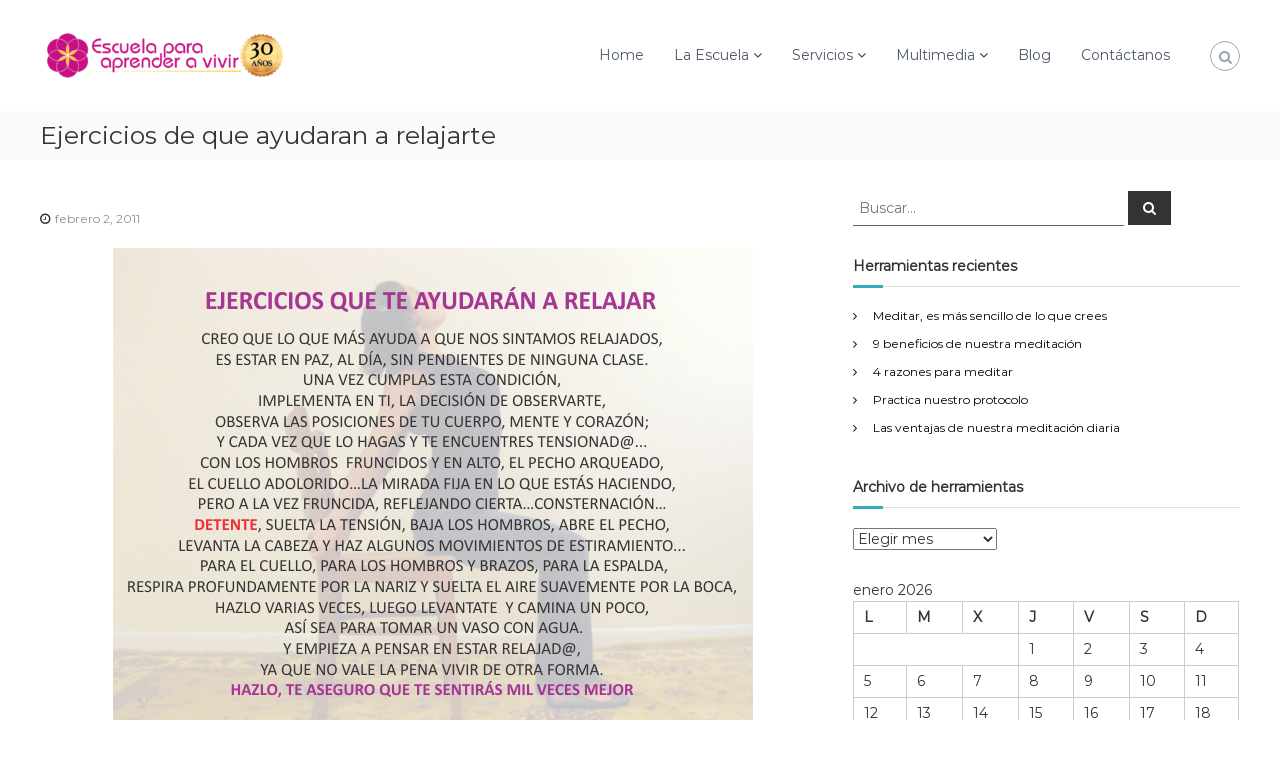

--- FILE ---
content_type: text/html; charset=UTF-8
request_url: https://escuelaparaaprenderavivir.com/ejercicios-de-que-ayudaran-a-relajarte/
body_size: 19808
content:
<!DOCTYPE html>
<html lang="es-CO">
<head>
<meta charset="UTF-8">
<meta name="viewport" content="width=device-width, initial-scale=1">
<link rel="profile" href="https://gmpg.org/xfn/11">

<meta name='robots' content='index, follow, max-image-preview:large, max-snippet:-1, max-video-preview:-1' />

	<!-- This site is optimized with the Yoast SEO plugin v23.0 - https://yoast.com/wordpress/plugins/seo/ -->
	<title>Escuela para aprender a vivir | Encuentra tu niño interior</title>
	<meta name="description" content="Nuestra misión es brindar apoyo y orientación a través de herramientas prácticas y sencillas que se puedan aplicar en la vida diaria." />
	<link rel="canonical" href="https://escuelaparaaprenderavivir.com/ejercicios-de-que-ayudaran-a-relajarte/" />
	<meta property="og:locale" content="es_ES" />
	<meta property="og:type" content="article" />
	<meta property="og:title" content="Escuela para aprender a vivir | Encuentra tu niño interior" />
	<meta property="og:description" content="Nuestra misión es brindar apoyo y orientación a través de herramientas prácticas y sencillas que se puedan aplicar en la vida diaria." />
	<meta property="og:url" content="https://escuelaparaaprenderavivir.com/ejercicios-de-que-ayudaran-a-relajarte/" />
	<meta property="og:site_name" content="Escuela para aprender a vivir" />
	<meta property="article:publisher" content="https://facebook.com/Escuelaparaaprenderavivir/" />
	<meta property="article:published_time" content="2011-02-02T13:46:52+00:00" />
	<meta name="author" content="admin" />
	<meta name="twitter:card" content="summary_large_image" />
	<meta name="twitter:creator" content="@Aprende_a_Vivir" />
	<meta name="twitter:site" content="@Aprende_a_Vivir" />
	<meta name="twitter:label1" content="Escrito por" />
	<meta name="twitter:data1" content="admin" />
	<script type="application/ld+json" class="yoast-schema-graph">{"@context":"https://schema.org","@graph":[{"@type":"Article","@id":"https://escuelaparaaprenderavivir.com/ejercicios-de-que-ayudaran-a-relajarte/#article","isPartOf":{"@id":"https://escuelaparaaprenderavivir.com/ejercicios-de-que-ayudaran-a-relajarte/"},"author":{"name":"admin","@id":"https://escuelaparaaprenderavivir.com/#/schema/person/951c862d6225f104f3b8ead0205a587f"},"headline":"Ejercicios de que ayudaran a relajarte","datePublished":"2011-02-02T13:46:52+00:00","dateModified":"2011-02-02T13:46:52+00:00","mainEntityOfPage":{"@id":"https://escuelaparaaprenderavivir.com/ejercicios-de-que-ayudaran-a-relajarte/"},"wordCount":6,"commentCount":0,"publisher":{"@id":"https://escuelaparaaprenderavivir.com/#organization"},"keywords":["ayuda","corazón","decisión","día","ejercicio","espalda","hombros","observar","paz","relajar","tensión"],"articleSection":["2011","febrero"],"inLanguage":"es-CO","potentialAction":[{"@type":"CommentAction","name":"Comment","target":["https://escuelaparaaprenderavivir.com/ejercicios-de-que-ayudaran-a-relajarte/#respond"]}]},{"@type":"WebPage","@id":"https://escuelaparaaprenderavivir.com/ejercicios-de-que-ayudaran-a-relajarte/","url":"https://escuelaparaaprenderavivir.com/ejercicios-de-que-ayudaran-a-relajarte/","name":"Escuela para aprender a vivir | Encuentra tu niño interior","isPartOf":{"@id":"https://escuelaparaaprenderavivir.com/#website"},"datePublished":"2011-02-02T13:46:52+00:00","dateModified":"2011-02-02T13:46:52+00:00","description":"Nuestra misión es brindar apoyo y orientación a través de herramientas prácticas y sencillas que se puedan aplicar en la vida diaria.","breadcrumb":{"@id":"https://escuelaparaaprenderavivir.com/ejercicios-de-que-ayudaran-a-relajarte/#breadcrumb"},"inLanguage":"es-CO","potentialAction":[{"@type":"ReadAction","target":["https://escuelaparaaprenderavivir.com/ejercicios-de-que-ayudaran-a-relajarte/"]}]},{"@type":"BreadcrumbList","@id":"https://escuelaparaaprenderavivir.com/ejercicios-de-que-ayudaran-a-relajarte/#breadcrumb","itemListElement":[{"@type":"ListItem","position":1,"name":"Home","item":"https://escuelaparaaprenderavivir.com/"},{"@type":"ListItem","position":2,"name":"Ejercicios de que ayudaran a relajarte"}]},{"@type":"WebSite","@id":"https://escuelaparaaprenderavivir.com/#website","url":"https://escuelaparaaprenderavivir.com/","name":"Escuela para aprender a vivir","description":"Encuentra tu ni&ntilde;o interior","publisher":{"@id":"https://escuelaparaaprenderavivir.com/#organization"},"potentialAction":[{"@type":"SearchAction","target":{"@type":"EntryPoint","urlTemplate":"https://escuelaparaaprenderavivir.com/?s={search_term_string}"},"query-input":"required name=search_term_string"}],"inLanguage":"es-CO"},{"@type":"Organization","@id":"https://escuelaparaaprenderavivir.com/#organization","name":"Escuela para aprender a vivir","url":"https://escuelaparaaprenderavivir.com/","logo":{"@type":"ImageObject","inLanguage":"es-CO","@id":"https://escuelaparaaprenderavivir.com/#/schema/logo/image/","url":"http://escuelaparaaprenderavivir.com/wp-content/uploads/2017/10/cropped-logo_escuela_fondo-transparente.png","contentUrl":"http://escuelaparaaprenderavivir.com/wp-content/uploads/2017/10/cropped-logo_escuela_fondo-transparente.png","width":559,"height":159,"caption":"Escuela para aprender a vivir"},"image":{"@id":"https://escuelaparaaprenderavivir.com/#/schema/logo/image/"},"sameAs":["https://facebook.com/Escuelaparaaprenderavivir/","https://x.com/Aprende_a_Vivir","https://youtube.com/c/EscuelaparaAprenderaVivir"]},{"@type":"Person","@id":"https://escuelaparaaprenderavivir.com/#/schema/person/951c862d6225f104f3b8ead0205a587f","name":"admin","image":{"@type":"ImageObject","inLanguage":"es-CO","@id":"https://escuelaparaaprenderavivir.com/#/schema/person/image/","url":"https://secure.gravatar.com/avatar/036cde1b78d14f2cae2cbf8a0ed231b8?s=96&d=mm&r=g","contentUrl":"https://secure.gravatar.com/avatar/036cde1b78d14f2cae2cbf8a0ed231b8?s=96&d=mm&r=g","caption":"admin"}}]}</script>
	<!-- / Yoast SEO plugin. -->


<link rel='dns-prefetch' href='//www.googletagmanager.com' />
<link href='https://fonts.gstatic.com' crossorigin rel='preconnect' />
<link rel="alternate" type="application/rss+xml" title="Escuela para aprender a vivir &raquo; Feed" href="https://escuelaparaaprenderavivir.com/feed/" />
<link rel="alternate" type="application/rss+xml" title="Escuela para aprender a vivir &raquo; RSS de los comentarios" href="https://escuelaparaaprenderavivir.com/comments/feed/" />
<link rel="alternate" type="application/rss+xml" title="Escuela para aprender a vivir &raquo; Ejercicios de que ayudaran a relajarte RSS de los comentarios" href="https://escuelaparaaprenderavivir.com/ejercicios-de-que-ayudaran-a-relajarte/feed/" />
<script type="text/javascript">
/* <![CDATA[ */
window._wpemojiSettings = {"baseUrl":"https:\/\/s.w.org\/images\/core\/emoji\/15.0.3\/72x72\/","ext":".png","svgUrl":"https:\/\/s.w.org\/images\/core\/emoji\/15.0.3\/svg\/","svgExt":".svg","source":{"concatemoji":"https:\/\/escuelaparaaprenderavivir.com\/wp-includes\/js\/wp-emoji-release.min.js?ver=6.5.7"}};
/*! This file is auto-generated */
!function(i,n){var o,s,e;function c(e){try{var t={supportTests:e,timestamp:(new Date).valueOf()};sessionStorage.setItem(o,JSON.stringify(t))}catch(e){}}function p(e,t,n){e.clearRect(0,0,e.canvas.width,e.canvas.height),e.fillText(t,0,0);var t=new Uint32Array(e.getImageData(0,0,e.canvas.width,e.canvas.height).data),r=(e.clearRect(0,0,e.canvas.width,e.canvas.height),e.fillText(n,0,0),new Uint32Array(e.getImageData(0,0,e.canvas.width,e.canvas.height).data));return t.every(function(e,t){return e===r[t]})}function u(e,t,n){switch(t){case"flag":return n(e,"\ud83c\udff3\ufe0f\u200d\u26a7\ufe0f","\ud83c\udff3\ufe0f\u200b\u26a7\ufe0f")?!1:!n(e,"\ud83c\uddfa\ud83c\uddf3","\ud83c\uddfa\u200b\ud83c\uddf3")&&!n(e,"\ud83c\udff4\udb40\udc67\udb40\udc62\udb40\udc65\udb40\udc6e\udb40\udc67\udb40\udc7f","\ud83c\udff4\u200b\udb40\udc67\u200b\udb40\udc62\u200b\udb40\udc65\u200b\udb40\udc6e\u200b\udb40\udc67\u200b\udb40\udc7f");case"emoji":return!n(e,"\ud83d\udc26\u200d\u2b1b","\ud83d\udc26\u200b\u2b1b")}return!1}function f(e,t,n){var r="undefined"!=typeof WorkerGlobalScope&&self instanceof WorkerGlobalScope?new OffscreenCanvas(300,150):i.createElement("canvas"),a=r.getContext("2d",{willReadFrequently:!0}),o=(a.textBaseline="top",a.font="600 32px Arial",{});return e.forEach(function(e){o[e]=t(a,e,n)}),o}function t(e){var t=i.createElement("script");t.src=e,t.defer=!0,i.head.appendChild(t)}"undefined"!=typeof Promise&&(o="wpEmojiSettingsSupports",s=["flag","emoji"],n.supports={everything:!0,everythingExceptFlag:!0},e=new Promise(function(e){i.addEventListener("DOMContentLoaded",e,{once:!0})}),new Promise(function(t){var n=function(){try{var e=JSON.parse(sessionStorage.getItem(o));if("object"==typeof e&&"number"==typeof e.timestamp&&(new Date).valueOf()<e.timestamp+604800&&"object"==typeof e.supportTests)return e.supportTests}catch(e){}return null}();if(!n){if("undefined"!=typeof Worker&&"undefined"!=typeof OffscreenCanvas&&"undefined"!=typeof URL&&URL.createObjectURL&&"undefined"!=typeof Blob)try{var e="postMessage("+f.toString()+"("+[JSON.stringify(s),u.toString(),p.toString()].join(",")+"));",r=new Blob([e],{type:"text/javascript"}),a=new Worker(URL.createObjectURL(r),{name:"wpTestEmojiSupports"});return void(a.onmessage=function(e){c(n=e.data),a.terminate(),t(n)})}catch(e){}c(n=f(s,u,p))}t(n)}).then(function(e){for(var t in e)n.supports[t]=e[t],n.supports.everything=n.supports.everything&&n.supports[t],"flag"!==t&&(n.supports.everythingExceptFlag=n.supports.everythingExceptFlag&&n.supports[t]);n.supports.everythingExceptFlag=n.supports.everythingExceptFlag&&!n.supports.flag,n.DOMReady=!1,n.readyCallback=function(){n.DOMReady=!0}}).then(function(){return e}).then(function(){var e;n.supports.everything||(n.readyCallback(),(e=n.source||{}).concatemoji?t(e.concatemoji):e.wpemoji&&e.twemoji&&(t(e.twemoji),t(e.wpemoji)))}))}((window,document),window._wpemojiSettings);
/* ]]> */
</script>

<style id='wp-emoji-styles-inline-css' type='text/css'>

	img.wp-smiley, img.emoji {
		display: inline !important;
		border: none !important;
		box-shadow: none !important;
		height: 1em !important;
		width: 1em !important;
		margin: 0 0.07em !important;
		vertical-align: -0.1em !important;
		background: none !important;
		padding: 0 !important;
	}
</style>
<link rel='stylesheet' id='wp-block-library-css' href='https://escuelaparaaprenderavivir.com/wp-includes/css/dist/block-library/style.min.css?ver=6.5.7' type='text/css' media='all' />
<style id='wp-block-library-theme-inline-css' type='text/css'>
.wp-block-audio figcaption{color:#555;font-size:13px;text-align:center}.is-dark-theme .wp-block-audio figcaption{color:#ffffffa6}.wp-block-audio{margin:0 0 1em}.wp-block-code{border:1px solid #ccc;border-radius:4px;font-family:Menlo,Consolas,monaco,monospace;padding:.8em 1em}.wp-block-embed figcaption{color:#555;font-size:13px;text-align:center}.is-dark-theme .wp-block-embed figcaption{color:#ffffffa6}.wp-block-embed{margin:0 0 1em}.blocks-gallery-caption{color:#555;font-size:13px;text-align:center}.is-dark-theme .blocks-gallery-caption{color:#ffffffa6}.wp-block-image figcaption{color:#555;font-size:13px;text-align:center}.is-dark-theme .wp-block-image figcaption{color:#ffffffa6}.wp-block-image{margin:0 0 1em}.wp-block-pullquote{border-bottom:4px solid;border-top:4px solid;color:currentColor;margin-bottom:1.75em}.wp-block-pullquote cite,.wp-block-pullquote footer,.wp-block-pullquote__citation{color:currentColor;font-size:.8125em;font-style:normal;text-transform:uppercase}.wp-block-quote{border-left:.25em solid;margin:0 0 1.75em;padding-left:1em}.wp-block-quote cite,.wp-block-quote footer{color:currentColor;font-size:.8125em;font-style:normal;position:relative}.wp-block-quote.has-text-align-right{border-left:none;border-right:.25em solid;padding-left:0;padding-right:1em}.wp-block-quote.has-text-align-center{border:none;padding-left:0}.wp-block-quote.is-large,.wp-block-quote.is-style-large,.wp-block-quote.is-style-plain{border:none}.wp-block-search .wp-block-search__label{font-weight:700}.wp-block-search__button{border:1px solid #ccc;padding:.375em .625em}:where(.wp-block-group.has-background){padding:1.25em 2.375em}.wp-block-separator.has-css-opacity{opacity:.4}.wp-block-separator{border:none;border-bottom:2px solid;margin-left:auto;margin-right:auto}.wp-block-separator.has-alpha-channel-opacity{opacity:1}.wp-block-separator:not(.is-style-wide):not(.is-style-dots){width:100px}.wp-block-separator.has-background:not(.is-style-dots){border-bottom:none;height:1px}.wp-block-separator.has-background:not(.is-style-wide):not(.is-style-dots){height:2px}.wp-block-table{margin:0 0 1em}.wp-block-table td,.wp-block-table th{word-break:normal}.wp-block-table figcaption{color:#555;font-size:13px;text-align:center}.is-dark-theme .wp-block-table figcaption{color:#ffffffa6}.wp-block-video figcaption{color:#555;font-size:13px;text-align:center}.is-dark-theme .wp-block-video figcaption{color:#ffffffa6}.wp-block-video{margin:0 0 1em}.wp-block-template-part.has-background{margin-bottom:0;margin-top:0;padding:1.25em 2.375em}
</style>
<style id='classic-theme-styles-inline-css' type='text/css'>
/*! This file is auto-generated */
.wp-block-button__link{color:#fff;background-color:#32373c;border-radius:9999px;box-shadow:none;text-decoration:none;padding:calc(.667em + 2px) calc(1.333em + 2px);font-size:1.125em}.wp-block-file__button{background:#32373c;color:#fff;text-decoration:none}
</style>
<style id='global-styles-inline-css' type='text/css'>
body{--wp--preset--color--black: #000000;--wp--preset--color--cyan-bluish-gray: #abb8c3;--wp--preset--color--white: #ffffff;--wp--preset--color--pale-pink: #f78da7;--wp--preset--color--vivid-red: #cf2e2e;--wp--preset--color--luminous-vivid-orange: #ff6900;--wp--preset--color--luminous-vivid-amber: #fcb900;--wp--preset--color--light-green-cyan: #7bdcb5;--wp--preset--color--vivid-green-cyan: #00d084;--wp--preset--color--pale-cyan-blue: #8ed1fc;--wp--preset--color--vivid-cyan-blue: #0693e3;--wp--preset--color--vivid-purple: #9b51e0;--wp--preset--gradient--vivid-cyan-blue-to-vivid-purple: linear-gradient(135deg,rgba(6,147,227,1) 0%,rgb(155,81,224) 100%);--wp--preset--gradient--light-green-cyan-to-vivid-green-cyan: linear-gradient(135deg,rgb(122,220,180) 0%,rgb(0,208,130) 100%);--wp--preset--gradient--luminous-vivid-amber-to-luminous-vivid-orange: linear-gradient(135deg,rgba(252,185,0,1) 0%,rgba(255,105,0,1) 100%);--wp--preset--gradient--luminous-vivid-orange-to-vivid-red: linear-gradient(135deg,rgba(255,105,0,1) 0%,rgb(207,46,46) 100%);--wp--preset--gradient--very-light-gray-to-cyan-bluish-gray: linear-gradient(135deg,rgb(238,238,238) 0%,rgb(169,184,195) 100%);--wp--preset--gradient--cool-to-warm-spectrum: linear-gradient(135deg,rgb(74,234,220) 0%,rgb(151,120,209) 20%,rgb(207,42,186) 40%,rgb(238,44,130) 60%,rgb(251,105,98) 80%,rgb(254,248,76) 100%);--wp--preset--gradient--blush-light-purple: linear-gradient(135deg,rgb(255,206,236) 0%,rgb(152,150,240) 100%);--wp--preset--gradient--blush-bordeaux: linear-gradient(135deg,rgb(254,205,165) 0%,rgb(254,45,45) 50%,rgb(107,0,62) 100%);--wp--preset--gradient--luminous-dusk: linear-gradient(135deg,rgb(255,203,112) 0%,rgb(199,81,192) 50%,rgb(65,88,208) 100%);--wp--preset--gradient--pale-ocean: linear-gradient(135deg,rgb(255,245,203) 0%,rgb(182,227,212) 50%,rgb(51,167,181) 100%);--wp--preset--gradient--electric-grass: linear-gradient(135deg,rgb(202,248,128) 0%,rgb(113,206,126) 100%);--wp--preset--gradient--midnight: linear-gradient(135deg,rgb(2,3,129) 0%,rgb(40,116,252) 100%);--wp--preset--font-size--small: 13px;--wp--preset--font-size--medium: 20px;--wp--preset--font-size--large: 36px;--wp--preset--font-size--x-large: 42px;--wp--preset--spacing--20: 0.44rem;--wp--preset--spacing--30: 0.67rem;--wp--preset--spacing--40: 1rem;--wp--preset--spacing--50: 1.5rem;--wp--preset--spacing--60: 2.25rem;--wp--preset--spacing--70: 3.38rem;--wp--preset--spacing--80: 5.06rem;--wp--preset--shadow--natural: 6px 6px 9px rgba(0, 0, 0, 0.2);--wp--preset--shadow--deep: 12px 12px 50px rgba(0, 0, 0, 0.4);--wp--preset--shadow--sharp: 6px 6px 0px rgba(0, 0, 0, 0.2);--wp--preset--shadow--outlined: 6px 6px 0px -3px rgba(255, 255, 255, 1), 6px 6px rgba(0, 0, 0, 1);--wp--preset--shadow--crisp: 6px 6px 0px rgba(0, 0, 0, 1);}:where(.is-layout-flex){gap: 0.5em;}:where(.is-layout-grid){gap: 0.5em;}body .is-layout-flex{display: flex;}body .is-layout-flex{flex-wrap: wrap;align-items: center;}body .is-layout-flex > *{margin: 0;}body .is-layout-grid{display: grid;}body .is-layout-grid > *{margin: 0;}:where(.wp-block-columns.is-layout-flex){gap: 2em;}:where(.wp-block-columns.is-layout-grid){gap: 2em;}:where(.wp-block-post-template.is-layout-flex){gap: 1.25em;}:where(.wp-block-post-template.is-layout-grid){gap: 1.25em;}.has-black-color{color: var(--wp--preset--color--black) !important;}.has-cyan-bluish-gray-color{color: var(--wp--preset--color--cyan-bluish-gray) !important;}.has-white-color{color: var(--wp--preset--color--white) !important;}.has-pale-pink-color{color: var(--wp--preset--color--pale-pink) !important;}.has-vivid-red-color{color: var(--wp--preset--color--vivid-red) !important;}.has-luminous-vivid-orange-color{color: var(--wp--preset--color--luminous-vivid-orange) !important;}.has-luminous-vivid-amber-color{color: var(--wp--preset--color--luminous-vivid-amber) !important;}.has-light-green-cyan-color{color: var(--wp--preset--color--light-green-cyan) !important;}.has-vivid-green-cyan-color{color: var(--wp--preset--color--vivid-green-cyan) !important;}.has-pale-cyan-blue-color{color: var(--wp--preset--color--pale-cyan-blue) !important;}.has-vivid-cyan-blue-color{color: var(--wp--preset--color--vivid-cyan-blue) !important;}.has-vivid-purple-color{color: var(--wp--preset--color--vivid-purple) !important;}.has-black-background-color{background-color: var(--wp--preset--color--black) !important;}.has-cyan-bluish-gray-background-color{background-color: var(--wp--preset--color--cyan-bluish-gray) !important;}.has-white-background-color{background-color: var(--wp--preset--color--white) !important;}.has-pale-pink-background-color{background-color: var(--wp--preset--color--pale-pink) !important;}.has-vivid-red-background-color{background-color: var(--wp--preset--color--vivid-red) !important;}.has-luminous-vivid-orange-background-color{background-color: var(--wp--preset--color--luminous-vivid-orange) !important;}.has-luminous-vivid-amber-background-color{background-color: var(--wp--preset--color--luminous-vivid-amber) !important;}.has-light-green-cyan-background-color{background-color: var(--wp--preset--color--light-green-cyan) !important;}.has-vivid-green-cyan-background-color{background-color: var(--wp--preset--color--vivid-green-cyan) !important;}.has-pale-cyan-blue-background-color{background-color: var(--wp--preset--color--pale-cyan-blue) !important;}.has-vivid-cyan-blue-background-color{background-color: var(--wp--preset--color--vivid-cyan-blue) !important;}.has-vivid-purple-background-color{background-color: var(--wp--preset--color--vivid-purple) !important;}.has-black-border-color{border-color: var(--wp--preset--color--black) !important;}.has-cyan-bluish-gray-border-color{border-color: var(--wp--preset--color--cyan-bluish-gray) !important;}.has-white-border-color{border-color: var(--wp--preset--color--white) !important;}.has-pale-pink-border-color{border-color: var(--wp--preset--color--pale-pink) !important;}.has-vivid-red-border-color{border-color: var(--wp--preset--color--vivid-red) !important;}.has-luminous-vivid-orange-border-color{border-color: var(--wp--preset--color--luminous-vivid-orange) !important;}.has-luminous-vivid-amber-border-color{border-color: var(--wp--preset--color--luminous-vivid-amber) !important;}.has-light-green-cyan-border-color{border-color: var(--wp--preset--color--light-green-cyan) !important;}.has-vivid-green-cyan-border-color{border-color: var(--wp--preset--color--vivid-green-cyan) !important;}.has-pale-cyan-blue-border-color{border-color: var(--wp--preset--color--pale-cyan-blue) !important;}.has-vivid-cyan-blue-border-color{border-color: var(--wp--preset--color--vivid-cyan-blue) !important;}.has-vivid-purple-border-color{border-color: var(--wp--preset--color--vivid-purple) !important;}.has-vivid-cyan-blue-to-vivid-purple-gradient-background{background: var(--wp--preset--gradient--vivid-cyan-blue-to-vivid-purple) !important;}.has-light-green-cyan-to-vivid-green-cyan-gradient-background{background: var(--wp--preset--gradient--light-green-cyan-to-vivid-green-cyan) !important;}.has-luminous-vivid-amber-to-luminous-vivid-orange-gradient-background{background: var(--wp--preset--gradient--luminous-vivid-amber-to-luminous-vivid-orange) !important;}.has-luminous-vivid-orange-to-vivid-red-gradient-background{background: var(--wp--preset--gradient--luminous-vivid-orange-to-vivid-red) !important;}.has-very-light-gray-to-cyan-bluish-gray-gradient-background{background: var(--wp--preset--gradient--very-light-gray-to-cyan-bluish-gray) !important;}.has-cool-to-warm-spectrum-gradient-background{background: var(--wp--preset--gradient--cool-to-warm-spectrum) !important;}.has-blush-light-purple-gradient-background{background: var(--wp--preset--gradient--blush-light-purple) !important;}.has-blush-bordeaux-gradient-background{background: var(--wp--preset--gradient--blush-bordeaux) !important;}.has-luminous-dusk-gradient-background{background: var(--wp--preset--gradient--luminous-dusk) !important;}.has-pale-ocean-gradient-background{background: var(--wp--preset--gradient--pale-ocean) !important;}.has-electric-grass-gradient-background{background: var(--wp--preset--gradient--electric-grass) !important;}.has-midnight-gradient-background{background: var(--wp--preset--gradient--midnight) !important;}.has-small-font-size{font-size: var(--wp--preset--font-size--small) !important;}.has-medium-font-size{font-size: var(--wp--preset--font-size--medium) !important;}.has-large-font-size{font-size: var(--wp--preset--font-size--large) !important;}.has-x-large-font-size{font-size: var(--wp--preset--font-size--x-large) !important;}
.wp-block-navigation a:where(:not(.wp-element-button)){color: inherit;}
:where(.wp-block-post-template.is-layout-flex){gap: 1.25em;}:where(.wp-block-post-template.is-layout-grid){gap: 1.25em;}
:where(.wp-block-columns.is-layout-flex){gap: 2em;}:where(.wp-block-columns.is-layout-grid){gap: 2em;}
.wp-block-pullquote{font-size: 1.5em;line-height: 1.6;}
</style>
<link rel='stylesheet' id='sow-image-default-c67d20f9f743-css' href='https://escuelaparaaprenderavivir.com/wp-content/uploads/siteorigin-widgets/sow-image-default-c67d20f9f743.css?ver=6.5.7' type='text/css' media='all' />
<link rel='stylesheet' id='sow-contact-form-default-8bdeac1e2886-css' href='https://escuelaparaaprenderavivir.com/wp-content/uploads/siteorigin-widgets/sow-contact-form-default-8bdeac1e2886.css?ver=6.5.7' type='text/css' media='all' />
<link rel='stylesheet' id='SFSImainCss-css' href='https://escuelaparaaprenderavivir.com/wp-content/plugins/ultimate-social-media-icons/css/sfsi-style.css?ver=2.9.5' type='text/css' media='all' />
<link rel='stylesheet' id='disable_sfsi-css' href='https://escuelaparaaprenderavivir.com/wp-content/plugins/ultimate-social-media-icons/css/disable_sfsi.css?ver=6.5.7' type='text/css' media='all' />
<link rel='stylesheet' id='font-awesome-css' href='https://escuelaparaaprenderavivir.com/wp-content/themes/flash/css/font-awesome.min.css?ver=6.5.7' type='text/css' media='' />
<link rel='stylesheet' id='chld_thm_cfg_parent-css' href='https://escuelaparaaprenderavivir.com/wp-content/themes/flash/style.css?ver=6.5.7' type='text/css' media='all' />
<link rel='stylesheet' id='flash-style-css' href='https://escuelaparaaprenderavivir.com/wp-content/themes/flash-child/style.css?ver=6.5.7' type='text/css' media='all' />
<style id='flash-style-inline-css' type='text/css'>

		/* Site Title */
		.site-branding {
			margin: 0 auto 0 0;
		}

		.site-branding .site-title,
		.site-description {
			clip: rect(1px, 1px, 1px, 1px);
			position: absolute !important;
			height: 1px;
			width: 1px;
			overflow: hidden;
		}
		.logo .logo-text{
			padding: 0;
		}
		
</style>
<link rel='stylesheet' id='responsive-css' href='https://escuelaparaaprenderavivir.com/wp-content/themes/flash/css/responsive.min.css?ver=6.5.7' type='text/css' media='' />
<link rel='stylesheet' id='__EPYT__style-css' href='https://escuelaparaaprenderavivir.com/wp-content/plugins/youtube-embed-plus/styles/ytprefs.min.css?ver=14.2.1.2' type='text/css' media='all' />
<style id='__EPYT__style-inline-css' type='text/css'>

                .epyt-gallery-thumb {
                        width: 33.333%;
                }
                
</style>
<script type="text/javascript" src="https://escuelaparaaprenderavivir.com/wp-includes/js/jquery/jquery.min.js?ver=3.7.1" id="jquery-core-js"></script>
<script type="text/javascript" src="https://escuelaparaaprenderavivir.com/wp-includes/js/jquery/jquery-migrate.min.js?ver=3.4.1" id="jquery-migrate-js"></script>
<script type="text/javascript" id="sow-contact-js-extra">
/* <![CDATA[ */
var sowContact = {"scrollto":"1","scrollto_offset":"0"};
/* ]]> */
</script>
<script type="text/javascript" src="https://escuelaparaaprenderavivir.com/wp-content/plugins/so-widgets-bundle/widgets/contact/js/contact.min.js?ver=1.69.0" id="sow-contact-js"></script>

<!-- Google tag (gtag.js) snippet added by Site Kit -->

<!-- Fragmento de código de Google Analytics añadido por Site Kit -->
<script type="text/javascript" src="https://www.googletagmanager.com/gtag/js?id=GT-NCHVRX" id="google_gtagjs-js" async></script>
<script type="text/javascript" id="google_gtagjs-js-after">
/* <![CDATA[ */
window.dataLayer = window.dataLayer || [];function gtag(){dataLayer.push(arguments);}
gtag("set","linker",{"domains":["escuelaparaaprenderavivir.com"]});
gtag("js", new Date());
gtag("set", "developer_id.dZTNiMT", true);
gtag("config", "GT-NCHVRX");
/* ]]> */
</script>

<!-- End Google tag (gtag.js) snippet added by Site Kit -->
<script type="text/javascript" id="__ytprefs__-js-extra">
/* <![CDATA[ */
var _EPYT_ = {"ajaxurl":"https:\/\/escuelaparaaprenderavivir.com\/wp-admin\/admin-ajax.php","security":"ffede92513","gallery_scrolloffset":"20","eppathtoscripts":"https:\/\/escuelaparaaprenderavivir.com\/wp-content\/plugins\/youtube-embed-plus\/scripts\/","eppath":"https:\/\/escuelaparaaprenderavivir.com\/wp-content\/plugins\/youtube-embed-plus\/","epresponsiveselector":"[\"iframe.__youtube_prefs__\"]","epdovol":"1","version":"14.2.1.2","evselector":"iframe.__youtube_prefs__[src], iframe[src*=\"youtube.com\/embed\/\"], iframe[src*=\"youtube-nocookie.com\/embed\/\"]","ajax_compat":"","maxres_facade":"eager","ytapi_load":"light","pause_others":"","stopMobileBuffer":"1","facade_mode":"","not_live_on_channel":"","vi_active":"","vi_js_posttypes":[]};
/* ]]> */
</script>
<script type="text/javascript" src="https://escuelaparaaprenderavivir.com/wp-content/plugins/youtube-embed-plus/scripts/ytprefs.min.js?ver=14.2.1.2" id="__ytprefs__-js"></script>
<link rel="https://api.w.org/" href="https://escuelaparaaprenderavivir.com/wp-json/" /><link rel="alternate" type="application/json" href="https://escuelaparaaprenderavivir.com/wp-json/wp/v2/posts/5825" /><link rel="EditURI" type="application/rsd+xml" title="RSD" href="https://escuelaparaaprenderavivir.com/xmlrpc.php?rsd" />
<meta name="generator" content="WordPress 6.5.7" />
<link rel='shortlink' href='https://escuelaparaaprenderavivir.com/?p=5825' />
<link rel="alternate" type="application/json+oembed" href="https://escuelaparaaprenderavivir.com/wp-json/oembed/1.0/embed?url=https%3A%2F%2Fescuelaparaaprenderavivir.com%2Fejercicios-de-que-ayudaran-a-relajarte%2F" />
<link rel="alternate" type="text/xml+oembed" href="https://escuelaparaaprenderavivir.com/wp-json/oembed/1.0/embed?url=https%3A%2F%2Fescuelaparaaprenderavivir.com%2Fejercicios-de-que-ayudaran-a-relajarte%2F&#038;format=xml" />
<meta name="generator" content="Site Kit by Google 1.130.0" /><meta name="follow.[base64]" content="jrT6FUdVeyqpGh4GvMnl"/><link rel="pingback" href="https://escuelaparaaprenderavivir.com/xmlrpc.php"><style type="text/css">.recentcomments a{display:inline !important;padding:0 !important;margin:0 !important;}</style><link rel="icon" href="https://escuelaparaaprenderavivir.com/wp-content/uploads/2017/10/cropped-favicon-32x32.png" sizes="32x32" />
<link rel="icon" href="https://escuelaparaaprenderavivir.com/wp-content/uploads/2017/10/cropped-favicon-192x192.png" sizes="192x192" />
<link rel="apple-touch-icon" href="https://escuelaparaaprenderavivir.com/wp-content/uploads/2017/10/cropped-favicon-180x180.png" />
<meta name="msapplication-TileImage" content="https://escuelaparaaprenderavivir.com/wp-content/uploads/2017/10/cropped-favicon-270x270.png" />
<style id="kirki-inline-styles">body{font-family:Montserrat;font-weight:400;}/* cyrillic-ext */
@font-face {
  font-family: 'Montserrat';
  font-style: normal;
  font-weight: 400;
  font-display: swap;
  src: url(https://escuelaparaaprenderavivir.com/wp-content/fonts/montserrat/font) format('woff');
  unicode-range: U+0460-052F, U+1C80-1C8A, U+20B4, U+2DE0-2DFF, U+A640-A69F, U+FE2E-FE2F;
}
/* cyrillic */
@font-face {
  font-family: 'Montserrat';
  font-style: normal;
  font-weight: 400;
  font-display: swap;
  src: url(https://escuelaparaaprenderavivir.com/wp-content/fonts/montserrat/font) format('woff');
  unicode-range: U+0301, U+0400-045F, U+0490-0491, U+04B0-04B1, U+2116;
}
/* vietnamese */
@font-face {
  font-family: 'Montserrat';
  font-style: normal;
  font-weight: 400;
  font-display: swap;
  src: url(https://escuelaparaaprenderavivir.com/wp-content/fonts/montserrat/font) format('woff');
  unicode-range: U+0102-0103, U+0110-0111, U+0128-0129, U+0168-0169, U+01A0-01A1, U+01AF-01B0, U+0300-0301, U+0303-0304, U+0308-0309, U+0323, U+0329, U+1EA0-1EF9, U+20AB;
}
/* latin-ext */
@font-face {
  font-family: 'Montserrat';
  font-style: normal;
  font-weight: 400;
  font-display: swap;
  src: url(https://escuelaparaaprenderavivir.com/wp-content/fonts/montserrat/font) format('woff');
  unicode-range: U+0100-02BA, U+02BD-02C5, U+02C7-02CC, U+02CE-02D7, U+02DD-02FF, U+0304, U+0308, U+0329, U+1D00-1DBF, U+1E00-1E9F, U+1EF2-1EFF, U+2020, U+20A0-20AB, U+20AD-20C0, U+2113, U+2C60-2C7F, U+A720-A7FF;
}
/* latin */
@font-face {
  font-family: 'Montserrat';
  font-style: normal;
  font-weight: 400;
  font-display: swap;
  src: url(https://escuelaparaaprenderavivir.com/wp-content/fonts/montserrat/font) format('woff');
  unicode-range: U+0000-00FF, U+0131, U+0152-0153, U+02BB-02BC, U+02C6, U+02DA, U+02DC, U+0304, U+0308, U+0329, U+2000-206F, U+20AC, U+2122, U+2191, U+2193, U+2212, U+2215, U+FEFF, U+FFFD;
}</style></head>

<body class="post-template-default single single-post postid-5825 single-format-standard wp-custom-logo wp-embed-responsive sfsi_actvite_theme_thin  left-logo-right-menu right-sidebar">


<div id="preloader-background">
	<div id="spinners">
		<div id="preloader">
			<span></span>
			<span></span>
			<span></span>
			<span></span>
			<span></span>
		</div>
	</div>
</div>


<div id="page" class="site">
	<a class="skip-link screen-reader-text" href="#content">Saltar al contenido</a>

	
	<header id="masthead" class="site-header" role="banner">
				<div class="header-top">
			<div class="tg-container">
				<div class="tg-column-wrapper clearfix">
					<div class="left-content">
											</div>
					<div class="right-content">
											</div>
				</div>
			</div>
		</div>
		
		<div class="header-bottom">
			<div class="tg-container">

				<div class="logo">
										<figure class="logo-image">
						<a href="https://escuelaparaaprenderavivir.com/" class="custom-logo-link" rel="home"><img width="249" height="71" src="https://escuelaparaaprenderavivir.com/wp-content/uploads/2025/04/cropped-logo_escuela_30_anios-08-e1745346867742.png" class="custom-logo" alt="Escuela para aprender a vivir - 29 años" decoding="async" /></a>											</figure>
					
					<div class="logo-text site-branding">
													<p class="site-title"><a href="https://escuelaparaaprenderavivir.com/" rel="home">Escuela para aprender a vivir</a></p>
													<p class="site-description">Encuentra tu ni&ntilde;o interior</p>
											</div>
				</div>
				<div class="site-navigation-wrapper">
					<nav id="site-navigation" class="main-navigation" role="navigation">
						<div class="menu-toggle">
							<i class="fa fa-bars"></i>
						</div>
						<div class="menu-menu-container"><ul id="primary-menu" class="menu"><li id="menu-item-800" class="menu-item menu-item-type-post_type menu-item-object-page menu-item-home menu-item-800"><a href="https://escuelaparaaprenderavivir.com/">Home</a></li>
<li id="menu-item-16182" class="menu-item menu-item-type-custom menu-item-object-custom menu-item-has-children menu-item-16182"><a href="https:/newsite/quienes-somos/">La Escuela</a>
<ul class="sub-menu">
	<li id="menu-item-16229" class="menu-item menu-item-type-post_type menu-item-object-page menu-item-16229"><a href="https://escuelaparaaprenderavivir.com/quienes-somos/">Quiénes Somos</a></li>
	<li id="menu-item-16170" class="menu-item menu-item-type-post_type menu-item-object-page menu-item-16170"><a href="https://escuelaparaaprenderavivir.com/historia/">Historia</a></li>
</ul>
</li>
<li id="menu-item-16258" class="menu-item menu-item-type-custom menu-item-object-custom menu-item-has-children menu-item-16258"><a href="#">Servicios</a>
<ul class="sub-menu">
	<li id="menu-item-16259" class="menu-item menu-item-type-post_type menu-item-object-page menu-item-16259"><a href="https://escuelaparaaprenderavivir.com/orientacion/">Orientación</a></li>
	<li id="menu-item-16297" class="menu-item menu-item-type-post_type menu-item-object-page menu-item-16297"><a href="https://escuelaparaaprenderavivir.com/orientacion-personalizada/">Orientación personalizada</a></li>
	<li id="menu-item-16296" class="menu-item menu-item-type-post_type menu-item-object-page menu-item-16296"><a href="https://escuelaparaaprenderavivir.com/consulta/">Consulta</a></li>
	<li id="menu-item-16295" class="menu-item menu-item-type-post_type menu-item-object-page menu-item-16295"><a href="https://escuelaparaaprenderavivir.com/sanacion/">Sanación</a></li>
</ul>
</li>
<li id="menu-item-16298" class="menu-item menu-item-type-custom menu-item-object-custom menu-item-has-children menu-item-16298"><a href="#">Multimedia</a>
<ul class="sub-menu">
	<li id="menu-item-18336" class="menu-item menu-item-type-post_type menu-item-object-page menu-item-18336"><a href="https://escuelaparaaprenderavivir.com/videos/">Videos</a></li>
	<li id="menu-item-26732" class="menu-item menu-item-type-post_type menu-item-object-page menu-item-26732"><a href="https://escuelaparaaprenderavivir.com/reels/">Reels</a></li>
	<li id="menu-item-16310" class="menu-item menu-item-type-post_type menu-item-object-page menu-item-16310"><a href="https://escuelaparaaprenderavivir.com/libros/">Libros</a></li>
	<li id="menu-item-16309" class="menu-item menu-item-type-post_type menu-item-object-page menu-item-16309"><a href="https://escuelaparaaprenderavivir.com/audios/">Audios</a></li>
</ul>
</li>
<li id="menu-item-22421" class="menu-item menu-item-type-post_type menu-item-object-page menu-item-22421"><a href="https://escuelaparaaprenderavivir.com/blog/">Blog</a></li>
<li id="menu-item-16232" class="menu-item menu-item-type-post_type menu-item-object-page menu-item-16232"><a href="https://escuelaparaaprenderavivir.com/contactanos/">Contáctanos</a></li>
</ul></div>					</nav><!-- #site-navigation -->

					
									</div>

				<div class="header-action-container">
					
										<div class="search-wrap">
						<div class="search-icon">
							<i class="fa fa-search"></i>
						</div>
						<div class="search-box">
							
<form role="search" method="get" class="searchform" action="https://escuelaparaaprenderavivir.com/">
	<label>
		<span class="screen-reader-text">Buscar:</span>
		<input type="search" class="search-field" placeholder="Buscar..." value="" name="s" />
	</label>
	<button type="submit" class="search-submit btn search-btn"><span class="screen-reader-text">Buscar</span><i class="fa fa-search"></i></button>
</form>
						</div>
					</div>
									</div>
			</div>
		</div>
	</header><!-- #masthead -->

	
	
		<nav id="flash-breadcrumbs" class="breadcrumb-trail breadcrumbs">
		<div class="tg-container">
			<h1 class="trail-title">Ejercicios de que ayudaran a relajarte</h1>					</div>
	</nav>
	
	
	<div id="content" class="site-content">
		<div class="tg-container">

	
	<div id="primary" class="content-area">
		<main id="main" class="site-main" role="main">

		
<article id="post-5825" class="post-5825 post type-post status-publish format-standard hentry category-1927 category-febrero-2009 tag-ayuda tag-corazon tag-decision tag-dia tag-ejercicio tag-espalda tag-hombros tag-observar tag-paz tag-relajar tag-tension">

	
		
	<div class="entry-content-block">
		<header class="entry-header">
			<div class="entry-title hidden">Ejercicios de que ayudaran a relajarte</div>		</header><!-- .entry-header -->

				<div class="entry-meta">
			<span class="entry-date"><i class="fa fa-clock-o"></i><a href="https://escuelaparaaprenderavivir.com/ejercicios-de-que-ayudaran-a-relajarte/" rel="bookmark"><time class="date published updated" datetime="2011-02-02T08:46:52-05:00">febrero 2, 2011</time></a></span>		</div><!-- .entry-meta -->
		
		<div class="entry-content">
							<p style="text-align: center;"><img decoding="async" class="aligncenter" alt="Ejercicios de que ayudaran a relajarte Febrero 02 de 2011" src="https://escuelaparaaprenderavivir.com/wp-content/uploads/imagendeldia2011/FEBRERO 2.png" /></p>
								</div><!-- .entry-content -->

		<footer class="entry-footer">
			<span class="cat-links"><i class="fa fa-folder-open"></i> <a href="https://escuelaparaaprenderavivir.com/category/2011/" rel="category tag">2011</a>, <a href="https://escuelaparaaprenderavivir.com/category/febrero-2009/" rel="category tag">febrero</a> </span><span class="tags-links"><i class="fa fa-tags"></i> <a href="https://escuelaparaaprenderavivir.com/tag/ayuda/" rel="tag">ayuda</a>, <a href="https://escuelaparaaprenderavivir.com/tag/corazon/" rel="tag">corazón</a>, <a href="https://escuelaparaaprenderavivir.com/tag/decision/" rel="tag">decisión</a>, <a href="https://escuelaparaaprenderavivir.com/tag/dia/" rel="tag">día</a>, <a href="https://escuelaparaaprenderavivir.com/tag/ejercicio/" rel="tag">ejercicio</a>, <a href="https://escuelaparaaprenderavivir.com/tag/espalda/" rel="tag">espalda</a>, <a href="https://escuelaparaaprenderavivir.com/tag/hombros/" rel="tag">hombros</a>, <a href="https://escuelaparaaprenderavivir.com/tag/observar/" rel="tag">observar</a>, <a href="https://escuelaparaaprenderavivir.com/tag/paz/" rel="tag">paz</a>, <a href="https://escuelaparaaprenderavivir.com/tag/relajar/" rel="tag">relajar</a>, <a href="https://escuelaparaaprenderavivir.com/tag/tension/" rel="tag">tensión</a> </span>		</footer><!-- .entry-footer -->
	</div>

	
</article><!-- #post-## -->

	<nav class="navigation post-navigation" aria-label="Entradas">
		<h2 class="screen-reader-text">Navegación de entradas</h2>
		<div class="nav-links"><div class="nav-previous"><a href="https://escuelaparaaprenderavivir.com/recuperate-a-ti-mism/" rel="prev"><span><i class="fa fa-angle-left"></i></span>
		<span class="entry-title">Recupérate a ti mism@</span></a></div><div class="nav-next"><a href="https://escuelaparaaprenderavivir.com/que-significa-tocar-fondo/" rel="next"><span><i class="fa fa-angle-right"></i></span>
		<span class="entry-title">Que significa &#8220;tocar fondo&#8221;</span></a></div></div>
	</nav>
<div id="comments" class="comments-area">

		<div id="respond" class="comment-respond">
		<h3 id="reply-title" class="comment-reply-title">Deja un comentario <small><a rel="nofollow" id="cancel-comment-reply-link" href="/ejercicios-de-que-ayudaran-a-relajarte/#respond" style="display:none;">Cancelar respuesta</a></small></h3><form action="https://escuelaparaaprenderavivir.com/wp-comments-post.php" method="post" id="commentform" class="comment-form" novalidate><p class="comment-notes"><span id="email-notes">Tu dirección de correo electrónico no será publicada.</span> <span class="required-field-message">Los campos obligatorios están marcados con <span class="required">*</span></span></p><p class="comment-form-comment"><label for="comment">Comentario <span class="required">*</span></label> <textarea id="comment" name="comment" cols="45" rows="8" maxlength="65525" required></textarea></p><p class="comment-form-author"><label for="author">Nombre <span class="required">*</span></label> <input id="author" name="author" type="text" value="" size="30" maxlength="245" autocomplete="name" required /></p>
<p class="comment-form-email"><label for="email">Correo electrónico <span class="required">*</span></label> <input id="email" name="email" type="email" value="" size="30" maxlength="100" aria-describedby="email-notes" autocomplete="email" required /></p>
<p class="comment-form-url"><label for="url">Web</label> <input id="url" name="url" type="url" value="" size="30" maxlength="200" autocomplete="url" /></p>
<p class="form-submit"><input name="submit" type="submit" id="submit" class="submit" value="Publicar comentario" /> <input type='hidden' name='comment_post_ID' value='5825' id='comment_post_ID' />
<input type='hidden' name='comment_parent' id='comment_parent' value='0' />
</p></form>	</div><!-- #respond -->
	
</div><!-- #comments -->

		</main><!-- #main -->
	</div><!-- #primary -->

	
	<aside id="secondary" class="widget-area" role="complementary">

	
	<section id="search-3" class="widget widget_search">
<form role="search" method="get" class="searchform" action="https://escuelaparaaprenderavivir.com/">
	<label>
		<span class="screen-reader-text">Buscar:</span>
		<input type="search" class="search-field" placeholder="Buscar..." value="" name="s" />
	</label>
	<button type="submit" class="search-submit btn search-btn"><span class="screen-reader-text">Buscar</span><i class="fa fa-search"></i></button>
</form>
</section>
		<section id="recent-posts-3" class="widget widget_recent_entries">
		<h3 class="widget-title">Herramientas recientes</h3>
		<ul>
											<li>
					<a href="https://escuelaparaaprenderavivir.com/meditar-es-mas-sencillo-de-lo-que-crees/">Meditar, es más sencillo de lo que crees</a>
									</li>
											<li>
					<a href="https://escuelaparaaprenderavivir.com/9-beneficios-de-nuestra-meditacion/">9 beneficios de nuestra meditación</a>
									</li>
											<li>
					<a href="https://escuelaparaaprenderavivir.com/4-razones-para-meditar/">4 razones para meditar</a>
									</li>
											<li>
					<a href="https://escuelaparaaprenderavivir.com/practica-nuestro-protocolo/">Practica nuestro protocolo</a>
									</li>
											<li>
					<a href="https://escuelaparaaprenderavivir.com/las-ventajas-de-nuestra-meditacion-diaria/">Las ventajas de nuestra meditación diaria</a>
									</li>
					</ul>

		</section><section id="archives-3" class="widget widget_archive"><h3 class="widget-title">Archivo de herramientas</h3>		<label class="screen-reader-text" for="archives-dropdown-3">Archivo de herramientas</label>
		<select id="archives-dropdown-3" name="archive-dropdown">
			
			<option value="">Elegir mes</option>
				<option value='https://escuelaparaaprenderavivir.com/2024/04/'> abril 2024 </option>
	<option value='https://escuelaparaaprenderavivir.com/2024/03/'> marzo 2024 </option>
	<option value='https://escuelaparaaprenderavivir.com/2024/02/'> febrero 2024 </option>
	<option value='https://escuelaparaaprenderavivir.com/2024/01/'> enero 2024 </option>
	<option value='https://escuelaparaaprenderavivir.com/2023/12/'> diciembre 2023 </option>
	<option value='https://escuelaparaaprenderavivir.com/2023/11/'> noviembre 2023 </option>
	<option value='https://escuelaparaaprenderavivir.com/2023/10/'> octubre 2023 </option>
	<option value='https://escuelaparaaprenderavivir.com/2023/09/'> septiembre 2023 </option>
	<option value='https://escuelaparaaprenderavivir.com/2023/08/'> agosto 2023 </option>
	<option value='https://escuelaparaaprenderavivir.com/2023/07/'> julio 2023 </option>
	<option value='https://escuelaparaaprenderavivir.com/2023/06/'> junio 2023 </option>
	<option value='https://escuelaparaaprenderavivir.com/2023/05/'> mayo 2023 </option>
	<option value='https://escuelaparaaprenderavivir.com/2023/04/'> abril 2023 </option>
	<option value='https://escuelaparaaprenderavivir.com/2023/03/'> marzo 2023 </option>
	<option value='https://escuelaparaaprenderavivir.com/2023/02/'> febrero 2023 </option>
	<option value='https://escuelaparaaprenderavivir.com/2023/01/'> enero 2023 </option>
	<option value='https://escuelaparaaprenderavivir.com/2022/12/'> diciembre 2022 </option>
	<option value='https://escuelaparaaprenderavivir.com/2022/11/'> noviembre 2022 </option>
	<option value='https://escuelaparaaprenderavivir.com/2022/10/'> octubre 2022 </option>
	<option value='https://escuelaparaaprenderavivir.com/2022/09/'> septiembre 2022 </option>
	<option value='https://escuelaparaaprenderavivir.com/2022/08/'> agosto 2022 </option>
	<option value='https://escuelaparaaprenderavivir.com/2022/07/'> julio 2022 </option>
	<option value='https://escuelaparaaprenderavivir.com/2022/06/'> junio 2022 </option>
	<option value='https://escuelaparaaprenderavivir.com/2022/05/'> mayo 2022 </option>
	<option value='https://escuelaparaaprenderavivir.com/2022/04/'> abril 2022 </option>
	<option value='https://escuelaparaaprenderavivir.com/2022/03/'> marzo 2022 </option>
	<option value='https://escuelaparaaprenderavivir.com/2022/02/'> febrero 2022 </option>
	<option value='https://escuelaparaaprenderavivir.com/2022/01/'> enero 2022 </option>
	<option value='https://escuelaparaaprenderavivir.com/2021/12/'> diciembre 2021 </option>
	<option value='https://escuelaparaaprenderavivir.com/2021/11/'> noviembre 2021 </option>
	<option value='https://escuelaparaaprenderavivir.com/2021/10/'> octubre 2021 </option>
	<option value='https://escuelaparaaprenderavivir.com/2021/09/'> septiembre 2021 </option>
	<option value='https://escuelaparaaprenderavivir.com/2021/08/'> agosto 2021 </option>
	<option value='https://escuelaparaaprenderavivir.com/2021/07/'> julio 2021 </option>
	<option value='https://escuelaparaaprenderavivir.com/2021/06/'> junio 2021 </option>
	<option value='https://escuelaparaaprenderavivir.com/2021/05/'> mayo 2021 </option>
	<option value='https://escuelaparaaprenderavivir.com/2021/04/'> abril 2021 </option>
	<option value='https://escuelaparaaprenderavivir.com/2021/03/'> marzo 2021 </option>
	<option value='https://escuelaparaaprenderavivir.com/2021/02/'> febrero 2021 </option>
	<option value='https://escuelaparaaprenderavivir.com/2021/01/'> enero 2021 </option>
	<option value='https://escuelaparaaprenderavivir.com/2020/12/'> diciembre 2020 </option>
	<option value='https://escuelaparaaprenderavivir.com/2020/11/'> noviembre 2020 </option>
	<option value='https://escuelaparaaprenderavivir.com/2020/10/'> octubre 2020 </option>
	<option value='https://escuelaparaaprenderavivir.com/2020/09/'> septiembre 2020 </option>
	<option value='https://escuelaparaaprenderavivir.com/2020/08/'> agosto 2020 </option>
	<option value='https://escuelaparaaprenderavivir.com/2020/07/'> julio 2020 </option>
	<option value='https://escuelaparaaprenderavivir.com/2020/06/'> junio 2020 </option>
	<option value='https://escuelaparaaprenderavivir.com/2020/05/'> mayo 2020 </option>
	<option value='https://escuelaparaaprenderavivir.com/2020/04/'> abril 2020 </option>
	<option value='https://escuelaparaaprenderavivir.com/2020/03/'> marzo 2020 </option>
	<option value='https://escuelaparaaprenderavivir.com/2020/02/'> febrero 2020 </option>
	<option value='https://escuelaparaaprenderavivir.com/2020/01/'> enero 2020 </option>
	<option value='https://escuelaparaaprenderavivir.com/2019/12/'> diciembre 2019 </option>
	<option value='https://escuelaparaaprenderavivir.com/2019/11/'> noviembre 2019 </option>
	<option value='https://escuelaparaaprenderavivir.com/2019/10/'> octubre 2019 </option>
	<option value='https://escuelaparaaprenderavivir.com/2019/09/'> septiembre 2019 </option>
	<option value='https://escuelaparaaprenderavivir.com/2019/08/'> agosto 2019 </option>
	<option value='https://escuelaparaaprenderavivir.com/2019/07/'> julio 2019 </option>
	<option value='https://escuelaparaaprenderavivir.com/2019/06/'> junio 2019 </option>
	<option value='https://escuelaparaaprenderavivir.com/2019/05/'> mayo 2019 </option>
	<option value='https://escuelaparaaprenderavivir.com/2019/04/'> abril 2019 </option>
	<option value='https://escuelaparaaprenderavivir.com/2019/03/'> marzo 2019 </option>
	<option value='https://escuelaparaaprenderavivir.com/2019/02/'> febrero 2019 </option>
	<option value='https://escuelaparaaprenderavivir.com/2019/01/'> enero 2019 </option>
	<option value='https://escuelaparaaprenderavivir.com/2018/12/'> diciembre 2018 </option>
	<option value='https://escuelaparaaprenderavivir.com/2018/11/'> noviembre 2018 </option>
	<option value='https://escuelaparaaprenderavivir.com/2018/10/'> octubre 2018 </option>
	<option value='https://escuelaparaaprenderavivir.com/2018/09/'> septiembre 2018 </option>
	<option value='https://escuelaparaaprenderavivir.com/2018/08/'> agosto 2018 </option>
	<option value='https://escuelaparaaprenderavivir.com/2018/07/'> julio 2018 </option>
	<option value='https://escuelaparaaprenderavivir.com/2018/06/'> junio 2018 </option>
	<option value='https://escuelaparaaprenderavivir.com/2018/05/'> mayo 2018 </option>
	<option value='https://escuelaparaaprenderavivir.com/2018/04/'> abril 2018 </option>
	<option value='https://escuelaparaaprenderavivir.com/2018/03/'> marzo 2018 </option>
	<option value='https://escuelaparaaprenderavivir.com/2018/02/'> febrero 2018 </option>
	<option value='https://escuelaparaaprenderavivir.com/2018/01/'> enero 2018 </option>
	<option value='https://escuelaparaaprenderavivir.com/2017/12/'> diciembre 2017 </option>
	<option value='https://escuelaparaaprenderavivir.com/2017/11/'> noviembre 2017 </option>
	<option value='https://escuelaparaaprenderavivir.com/2017/10/'> octubre 2017 </option>
	<option value='https://escuelaparaaprenderavivir.com/2017/09/'> septiembre 2017 </option>
	<option value='https://escuelaparaaprenderavivir.com/2017/08/'> agosto 2017 </option>
	<option value='https://escuelaparaaprenderavivir.com/2017/07/'> julio 2017 </option>
	<option value='https://escuelaparaaprenderavivir.com/2017/06/'> junio 2017 </option>
	<option value='https://escuelaparaaprenderavivir.com/2017/05/'> mayo 2017 </option>
	<option value='https://escuelaparaaprenderavivir.com/2017/04/'> abril 2017 </option>
	<option value='https://escuelaparaaprenderavivir.com/2017/03/'> marzo 2017 </option>
	<option value='https://escuelaparaaprenderavivir.com/2017/02/'> febrero 2017 </option>
	<option value='https://escuelaparaaprenderavivir.com/2017/01/'> enero 2017 </option>
	<option value='https://escuelaparaaprenderavivir.com/2016/12/'> diciembre 2016 </option>
	<option value='https://escuelaparaaprenderavivir.com/2016/11/'> noviembre 2016 </option>
	<option value='https://escuelaparaaprenderavivir.com/2016/10/'> octubre 2016 </option>
	<option value='https://escuelaparaaprenderavivir.com/2016/09/'> septiembre 2016 </option>
	<option value='https://escuelaparaaprenderavivir.com/2016/08/'> agosto 2016 </option>
	<option value='https://escuelaparaaprenderavivir.com/2016/07/'> julio 2016 </option>
	<option value='https://escuelaparaaprenderavivir.com/2016/06/'> junio 2016 </option>
	<option value='https://escuelaparaaprenderavivir.com/2016/05/'> mayo 2016 </option>
	<option value='https://escuelaparaaprenderavivir.com/2016/04/'> abril 2016 </option>
	<option value='https://escuelaparaaprenderavivir.com/2016/03/'> marzo 2016 </option>
	<option value='https://escuelaparaaprenderavivir.com/2016/02/'> febrero 2016 </option>
	<option value='https://escuelaparaaprenderavivir.com/2016/01/'> enero 2016 </option>
	<option value='https://escuelaparaaprenderavivir.com/2015/12/'> diciembre 2015 </option>
	<option value='https://escuelaparaaprenderavivir.com/2015/11/'> noviembre 2015 </option>
	<option value='https://escuelaparaaprenderavivir.com/2015/10/'> octubre 2015 </option>
	<option value='https://escuelaparaaprenderavivir.com/2015/09/'> septiembre 2015 </option>
	<option value='https://escuelaparaaprenderavivir.com/2015/08/'> agosto 2015 </option>
	<option value='https://escuelaparaaprenderavivir.com/2015/07/'> julio 2015 </option>
	<option value='https://escuelaparaaprenderavivir.com/2015/06/'> junio 2015 </option>
	<option value='https://escuelaparaaprenderavivir.com/2015/05/'> mayo 2015 </option>
	<option value='https://escuelaparaaprenderavivir.com/2015/04/'> abril 2015 </option>
	<option value='https://escuelaparaaprenderavivir.com/2015/03/'> marzo 2015 </option>
	<option value='https://escuelaparaaprenderavivir.com/2015/02/'> febrero 2015 </option>
	<option value='https://escuelaparaaprenderavivir.com/2015/01/'> enero 2015 </option>
	<option value='https://escuelaparaaprenderavivir.com/2014/12/'> diciembre 2014 </option>
	<option value='https://escuelaparaaprenderavivir.com/2014/11/'> noviembre 2014 </option>
	<option value='https://escuelaparaaprenderavivir.com/2014/10/'> octubre 2014 </option>
	<option value='https://escuelaparaaprenderavivir.com/2014/09/'> septiembre 2014 </option>
	<option value='https://escuelaparaaprenderavivir.com/2014/08/'> agosto 2014 </option>
	<option value='https://escuelaparaaprenderavivir.com/2014/07/'> julio 2014 </option>
	<option value='https://escuelaparaaprenderavivir.com/2014/06/'> junio 2014 </option>
	<option value='https://escuelaparaaprenderavivir.com/2014/05/'> mayo 2014 </option>
	<option value='https://escuelaparaaprenderavivir.com/2014/04/'> abril 2014 </option>
	<option value='https://escuelaparaaprenderavivir.com/2014/03/'> marzo 2014 </option>
	<option value='https://escuelaparaaprenderavivir.com/2014/02/'> febrero 2014 </option>
	<option value='https://escuelaparaaprenderavivir.com/2014/01/'> enero 2014 </option>
	<option value='https://escuelaparaaprenderavivir.com/2013/12/'> diciembre 2013 </option>
	<option value='https://escuelaparaaprenderavivir.com/2013/11/'> noviembre 2013 </option>
	<option value='https://escuelaparaaprenderavivir.com/2013/10/'> octubre 2013 </option>
	<option value='https://escuelaparaaprenderavivir.com/2013/09/'> septiembre 2013 </option>
	<option value='https://escuelaparaaprenderavivir.com/2013/08/'> agosto 2013 </option>
	<option value='https://escuelaparaaprenderavivir.com/2013/07/'> julio 2013 </option>
	<option value='https://escuelaparaaprenderavivir.com/2013/06/'> junio 2013 </option>
	<option value='https://escuelaparaaprenderavivir.com/2013/05/'> mayo 2013 </option>
	<option value='https://escuelaparaaprenderavivir.com/2013/04/'> abril 2013 </option>
	<option value='https://escuelaparaaprenderavivir.com/2013/03/'> marzo 2013 </option>
	<option value='https://escuelaparaaprenderavivir.com/2013/02/'> febrero 2013 </option>
	<option value='https://escuelaparaaprenderavivir.com/2013/01/'> enero 2013 </option>
	<option value='https://escuelaparaaprenderavivir.com/2012/12/'> diciembre 2012 </option>
	<option value='https://escuelaparaaprenderavivir.com/2012/11/'> noviembre 2012 </option>
	<option value='https://escuelaparaaprenderavivir.com/2012/10/'> octubre 2012 </option>
	<option value='https://escuelaparaaprenderavivir.com/2012/09/'> septiembre 2012 </option>
	<option value='https://escuelaparaaprenderavivir.com/2012/08/'> agosto 2012 </option>
	<option value='https://escuelaparaaprenderavivir.com/2012/07/'> julio 2012 </option>
	<option value='https://escuelaparaaprenderavivir.com/2012/06/'> junio 2012 </option>
	<option value='https://escuelaparaaprenderavivir.com/2012/05/'> mayo 2012 </option>
	<option value='https://escuelaparaaprenderavivir.com/2012/04/'> abril 2012 </option>
	<option value='https://escuelaparaaprenderavivir.com/2012/03/'> marzo 2012 </option>
	<option value='https://escuelaparaaprenderavivir.com/2012/02/'> febrero 2012 </option>
	<option value='https://escuelaparaaprenderavivir.com/2012/01/'> enero 2012 </option>
	<option value='https://escuelaparaaprenderavivir.com/2011/12/'> diciembre 2011 </option>
	<option value='https://escuelaparaaprenderavivir.com/2011/11/'> noviembre 2011 </option>
	<option value='https://escuelaparaaprenderavivir.com/2011/10/'> octubre 2011 </option>
	<option value='https://escuelaparaaprenderavivir.com/2011/09/'> septiembre 2011 </option>
	<option value='https://escuelaparaaprenderavivir.com/2011/08/'> agosto 2011 </option>
	<option value='https://escuelaparaaprenderavivir.com/2011/07/'> julio 2011 </option>
	<option value='https://escuelaparaaprenderavivir.com/2011/06/'> junio 2011 </option>
	<option value='https://escuelaparaaprenderavivir.com/2011/05/'> mayo 2011 </option>
	<option value='https://escuelaparaaprenderavivir.com/2011/04/'> abril 2011 </option>
	<option value='https://escuelaparaaprenderavivir.com/2011/03/'> marzo 2011 </option>
	<option value='https://escuelaparaaprenderavivir.com/2011/02/'> febrero 2011 </option>
	<option value='https://escuelaparaaprenderavivir.com/2011/01/'> enero 2011 </option>
	<option value='https://escuelaparaaprenderavivir.com/2010/12/'> diciembre 2010 </option>
	<option value='https://escuelaparaaprenderavivir.com/2010/11/'> noviembre 2010 </option>
	<option value='https://escuelaparaaprenderavivir.com/2010/10/'> octubre 2010 </option>
	<option value='https://escuelaparaaprenderavivir.com/2010/09/'> septiembre 2010 </option>
	<option value='https://escuelaparaaprenderavivir.com/2010/08/'> agosto 2010 </option>
	<option value='https://escuelaparaaprenderavivir.com/2010/07/'> julio 2010 </option>
	<option value='https://escuelaparaaprenderavivir.com/2010/06/'> junio 2010 </option>
	<option value='https://escuelaparaaprenderavivir.com/2010/05/'> mayo 2010 </option>
	<option value='https://escuelaparaaprenderavivir.com/2010/04/'> abril 2010 </option>
	<option value='https://escuelaparaaprenderavivir.com/2010/03/'> marzo 2010 </option>
	<option value='https://escuelaparaaprenderavivir.com/2010/02/'> febrero 2010 </option>
	<option value='https://escuelaparaaprenderavivir.com/2010/01/'> enero 2010 </option>
	<option value='https://escuelaparaaprenderavivir.com/2009/12/'> diciembre 2009 </option>
	<option value='https://escuelaparaaprenderavivir.com/2009/11/'> noviembre 2009 </option>
	<option value='https://escuelaparaaprenderavivir.com/2009/10/'> octubre 2009 </option>
	<option value='https://escuelaparaaprenderavivir.com/2009/09/'> septiembre 2009 </option>
	<option value='https://escuelaparaaprenderavivir.com/2009/08/'> agosto 2009 </option>
	<option value='https://escuelaparaaprenderavivir.com/2009/07/'> julio 2009 </option>
	<option value='https://escuelaparaaprenderavivir.com/2009/06/'> junio 2009 </option>
	<option value='https://escuelaparaaprenderavivir.com/2009/05/'> mayo 2009 </option>
	<option value='https://escuelaparaaprenderavivir.com/2009/04/'> abril 2009 </option>
	<option value='https://escuelaparaaprenderavivir.com/2009/03/'> marzo 2009 </option>
	<option value='https://escuelaparaaprenderavivir.com/2009/02/'> febrero 2009 </option>
	<option value='https://escuelaparaaprenderavivir.com/2009/01/'> enero 2009 </option>

		</select>

			<script type="text/javascript">
/* <![CDATA[ */

(function() {
	var dropdown = document.getElementById( "archives-dropdown-3" );
	function onSelectChange() {
		if ( dropdown.options[ dropdown.selectedIndex ].value !== '' ) {
			document.location.href = this.options[ this.selectedIndex ].value;
		}
	}
	dropdown.onchange = onSelectChange;
})();

/* ]]> */
</script>
</section><section id="calendar-2" class="widget widget_calendar"><div id="calendar_wrap" class="calendar_wrap"><table id="wp-calendar" class="wp-calendar-table">
	<caption>enero 2026</caption>
	<thead>
	<tr>
		<th scope="col" title="lunes">L</th>
		<th scope="col" title="martes">M</th>
		<th scope="col" title="miércoles">X</th>
		<th scope="col" title="jueves">J</th>
		<th scope="col" title="viernes">V</th>
		<th scope="col" title="sábado">S</th>
		<th scope="col" title="domingo">D</th>
	</tr>
	</thead>
	<tbody>
	<tr>
		<td colspan="3" class="pad">&nbsp;</td><td>1</td><td>2</td><td>3</td><td>4</td>
	</tr>
	<tr>
		<td>5</td><td>6</td><td>7</td><td>8</td><td>9</td><td>10</td><td>11</td>
	</tr>
	<tr>
		<td>12</td><td>13</td><td>14</td><td id="today">15</td><td>16</td><td>17</td><td>18</td>
	</tr>
	<tr>
		<td>19</td><td>20</td><td>21</td><td>22</td><td>23</td><td>24</td><td>25</td>
	</tr>
	<tr>
		<td>26</td><td>27</td><td>28</td><td>29</td><td>30</td><td>31</td>
		<td class="pad" colspan="1">&nbsp;</td>
	</tr>
	</tbody>
	</table><nav aria-label="Meses anteriores y posteriores" class="wp-calendar-nav">
		<span class="wp-calendar-nav-prev"><a href="https://escuelaparaaprenderavivir.com/2024/04/">&laquo; Abr</a></span>
		<span class="pad">&nbsp;</span>
		<span class="wp-calendar-nav-next">&nbsp;</span>
	</nav></div></section>
	
</aside><!-- #secondary -->

		</div><!-- .tg-container -->
	</div><!-- #content -->

	
	
	<footer id="colophon" class="footer-layout site-footer" role="contentinfo">
		<div id="top-footer">
	<div class="tg-container">
		<div class="tg-column-wrapper">

							<div class="tg-column-4 footer-block">

				<section id="sow-editor-3" class="widget widget_sow-editor"><div
			
			class="so-widget-sow-editor so-widget-sow-editor-base"
			
		><h3 class="widget-title">Licencia</h3>
<div class="siteorigin-widget-tinymce textwidget">
	<p style="text-align: justify;"><span style="color: #ffffff;">Los contenidos de este sitio, a menos que se declare expresamente lo contrario, están bajo una </span><a href="https://creativecommons.org/licenses/by-nc-nd/3.0/" target="_blank" rel="noopener"><span style="color: #ffffff;">Licencia Creative Commons Atribución-NoComercial-SinDerivadas 3.0 Unported.</span></a></p>
</div>
</div></section><section id="sow-image-3" class="widget widget_sow-image"><div
			
			class="so-widget-sow-image so-widget-sow-image-default-c67d20f9f743"
			
		>
<div class="sow-image-container">
			<a href="https://creativecommons.org/licenses/by-nc-nd/3.0/"
			target="_blank" rel="noopener noreferrer" 		>
			<img 
	src="https://escuelaparaaprenderavivir.com/wp-content/uploads/2018/01/creative-commons-grande.png" width="2000" height="702" srcset="https://escuelaparaaprenderavivir.com/wp-content/uploads/2018/01/creative-commons-grande.png 2000w, https://escuelaparaaprenderavivir.com/wp-content/uploads/2018/01/creative-commons-grande-300x105.png 300w, https://escuelaparaaprenderavivir.com/wp-content/uploads/2018/01/creative-commons-grande-768x270.png 768w, https://escuelaparaaprenderavivir.com/wp-content/uploads/2018/01/creative-commons-grande-1024x359.png 1024w" sizes="(max-width: 2000px) 100vw, 2000px" alt="" decoding="async" loading="lazy" 		class="so-widget-image"/>
			</a></div>

</div></section><section id="custom_html-3" class="widget_text widget widget_custom_html"><div class="textwidget custom-html-widget"><p style="text-align: center;"><span id="siteseal"><script async type="text/javascript" src="https://seal.godaddy.com/getSeal?sealID=dW3TJ9bvAJlRnDj5TIsY8eLMugdgnfdJFFS6RptoBE64N0VPhehlA95QoVnC"></script></span></p></div></section>				</div>

							<div class="tg-column-4 footer-block">

				
		<section id="recent-posts-7" class="widget widget_recent_entries">
		<h3 class="widget-title">Publicaciones recientes</h3>
		<ul>
											<li>
					<a href="https://escuelaparaaprenderavivir.com/meditar-es-mas-sencillo-de-lo-que-crees/">Meditar, es más sencillo de lo que crees</a>
									</li>
											<li>
					<a href="https://escuelaparaaprenderavivir.com/9-beneficios-de-nuestra-meditacion/">9 beneficios de nuestra meditación</a>
									</li>
											<li>
					<a href="https://escuelaparaaprenderavivir.com/4-razones-para-meditar/">4 razones para meditar</a>
									</li>
											<li>
					<a href="https://escuelaparaaprenderavivir.com/practica-nuestro-protocolo/">Practica nuestro protocolo</a>
									</li>
											<li>
					<a href="https://escuelaparaaprenderavivir.com/las-ventajas-de-nuestra-meditacion-diaria/">Las ventajas de nuestra meditación diaria</a>
									</li>
											<li>
					<a href="https://escuelaparaaprenderavivir.com/que-significa-la-palabra-protocolo-utilizada-para-identificar-nuestra-meditacion-estrella/">Qué significa la palabra protocolo, utilizada para identificar nuestra meditación estrella</a>
									</li>
											<li>
					<a href="https://escuelaparaaprenderavivir.com/dependes-de-la-respuesta-de-los-demas-para-estar-bien-2/">¿Dependes de la respuesta de los demás para estar bien?</a>
									</li>
											<li>
					<a href="https://escuelaparaaprenderavivir.com/la-maravillosa-magia-del-amor-2/">La maravillosa magia del amor</a>
									</li>
											<li>
					<a href="https://escuelaparaaprenderavivir.com/volvamos-a-esa-frase-a-ser-feliz-y-a-hacer-feliz/">Volvamos a esa frase: a ser feliz y a hacer feliz</a>
									</li>
											<li>
					<a href="https://escuelaparaaprenderavivir.com/que-el-sabor-amargo-no-sea-lo-ultimo-que-quede/">Que el sabor amargo, no sea lo último que quede</a>
									</li>
											<li>
					<a href="https://escuelaparaaprenderavivir.com/seamos-complemento-los-unos-de-los-otros/">Seamos complemento, los unos de los otros</a>
									</li>
											<li>
					<a href="https://escuelaparaaprenderavivir.com/equilibra-tu-vida-2/">Equilibra tu vida</a>
									</li>
					</ul>

		</section>				</div>

							<div class="tg-column-4 footer-block">

				<section id="sow-contact-form-3" class="widget widget_sow-contact-form"><div
			
			class="so-widget-sow-contact-form so-widget-sow-contact-form-default-8bdeac1e2886"
			
		><h3 class="widget-title">Contáctanos</h3>	<form
		action="/ejercicios-de-que-ayudaran-a-relajarte/"
		method="POST"
		class="sow-contact-form"
		id="contact-form-6a14"
	>

		
					<div class="sow-form-field sow-form-field-name">
				<label class="sow-form-field-label-above" for="sow-contact-form-field-nombre-y-apellido-1">
				<strong>
					Nombre y apellido									</strong>
			</label>
							<div class="sow-field-container">
							<input
			type="text"
			name="nombre-y-apellido-1"
			id="sow-contact-form-field-nombre-y-apellido-1"
			value=""
			class="sow-text-field"
								/>
						</div>
							</div>
						<div class="sow-form-field sow-form-field-email">
				<label class="sow-form-field-label-above" for="sow-contact-form-field-email-1">
				<strong>
					Email									</strong>
			</label>
							<div class="sow-field-container">
							<input
			type="email"
			name="email-1"
			id="sow-contact-form-field-email-1"
			value=""
			class="sow-text-field"								/>
						</div>
							</div>
						<div class="sow-form-field sow-form-field-textarea">
				<label class="sow-form-field-label-above" for="sow-contact-form-field-mensaje-1">
				<strong>
					Mensaje									</strong>
			</label>
							<div class="sow-field-container">
							<textarea
			name="mensaje-1"
			id="sow-contact-form-field-mensaje-1"
			rows="10"
								></textarea>
						</div>
							</div>
			
					<div class="sow-recaptcha"
									data-config="{&quot;sitekey&quot;:&quot;6LfSREMUAAAAAHV6MiHKp3NBgIaReFUNXwU6mTa_&quot;,&quot;theme&quot;:&quot;light&quot;,&quot;type&quot;:&quot;image&quot;,&quot;size&quot;:&quot;normal&quot;}"
							></div>
			
		<div class="sow-submit-wrapper 
		sow-submit-styled		">

			<button
				type="submit"
				class="sow-submit
								"
							>
				Enviar			</button>
		</div>
				<input
			type="hidden"
			name="instance_hash-1"
			value="6a14f37b"
		/>

		<input type="hidden" id="_wpnonce" name="_wpnonce" value="e712d8caa2" /><input type="hidden" name="_wp_http_referer" value="/ejercicios-de-que-ayudaran-a-relajarte/" />	</form>
	</div></section>				</div>

							<div class="tg-column-4 footer-block">

				
		<section id="recent-posts-5" class="widget widget_recent_entries">
		<h3 class="widget-title">Recent Post</h3>
		<ul>
											<li>
					<a href="https://escuelaparaaprenderavivir.com/meditar-es-mas-sencillo-de-lo-que-crees/">Meditar, es más sencillo de lo que crees</a>
									</li>
											<li>
					<a href="https://escuelaparaaprenderavivir.com/9-beneficios-de-nuestra-meditacion/">9 beneficios de nuestra meditación</a>
									</li>
											<li>
					<a href="https://escuelaparaaprenderavivir.com/4-razones-para-meditar/">4 razones para meditar</a>
									</li>
											<li>
					<a href="https://escuelaparaaprenderavivir.com/practica-nuestro-protocolo/">Practica nuestro protocolo</a>
									</li>
					</ul>

		</section>				</div>

					</div>
	</div>
</div>

		<div id="bottom-footer">
			<div class="tg-container">

							<div class="copyright">
	<span class="copyright-text">
		Copyright &copy;  2026		<a href="https://escuelaparaaprenderavivir.com/">Escuela para aprender a vivir</a>
		Todos los derechos reservados. Tema: <a href="https://themegrill.com/themes/flash/" target="_blank" rel="nofollow">Flash</a> de ThemeGrill.		Funciona con <a href="https://es-co.wordpress.org/"target="_blank" rel="nofollow">WordPress</a>	</span>

		</div><!-- .copyright -->

		
					<div class="menu-social-container"><ul id="menu-social" class="footer-menu"><li id="menu-item-774" class="menu-item menu-item-type-custom menu-item-object-custom menu-item-774"><a href="https://facebook.com/Escuelaparaaprenderavivir/">Facebook</a></li>
<li id="menu-item-775" class="menu-item menu-item-type-custom menu-item-object-custom menu-item-775"><a href="https://twitter.com/Aprende_a_Vivir">Twitter</a></li>
<li id="menu-item-22316" class="menu-item menu-item-type-custom menu-item-object-custom menu-item-22316"><a href="https://instagram.com/escuelaparaaprenderavivir/?hl=es">Instagram</a></li>
</ul></div>
			</div>
		</div>
	</footer><!-- #colophon -->

	
		<a href="#masthead" id="scroll-up"><i class="fa fa-chevron-up"></i></a>
	</div><!-- #page -->


                <!--facebook like and share js -->
                <div id="fb-root"></div>
                <script>
                    (function(d, s, id) {
                        var js, fjs = d.getElementsByTagName(s)[0];
                        if (d.getElementById(id)) return;
                        js = d.createElement(s);
                        js.id = id;
                        js.src = "https://connect.facebook.net/en_US/sdk.js#xfbml=1&version=v3.2";
                        fjs.parentNode.insertBefore(js, fjs);
                    }(document, 'script', 'facebook-jssdk'));
                </script>
                <script>
window.addEventListener('sfsi_functions_loaded', function() {
    if (typeof sfsi_responsive_toggle == 'function') {
        sfsi_responsive_toggle(0);
        // console.log('sfsi_responsive_toggle');

    }
})
</script>
    <script>
        window.addEventListener('sfsi_functions_loaded', function () {
            if (typeof sfsi_plugin_version == 'function') {
                sfsi_plugin_version(2.77);
            }
        });

        function sfsi_processfurther(ref) {
            var feed_id = '[base64]';
            var feedtype = 8;
            var email = jQuery(ref).find('input[name="email"]').val();
            var filter = /^(([^<>()[\]\\.,;:\s@\"]+(\.[^<>()[\]\\.,;:\s@\"]+)*)|(\".+\"))@((\[[0-9]{1,3}\.[0-9]{1,3}\.[0-9]{1,3}\.[0-9]{1,3}\])|(([a-zA-Z\-0-9]+\.)+[a-zA-Z]{2,}))$/;
            if ((email != "Enter your email") && (filter.test(email))) {
                if (feedtype == "8") {
                    var url = "https://api.follow.it/subscription-form/" + feed_id + "/" + feedtype;
                    window.open(url, "popupwindow", "scrollbars=yes,width=1080,height=760");
                    return true;
                }
            } else {
                alert("Please enter email address");
                jQuery(ref).find('input[name="email"]').focus();
                return false;
            }
        }
    </script>
    <style type="text/css" aria-selected="true">
        .sfsi_subscribe_Popinner {
             width: 100% !important;

            height: auto !important;

         padding: 18px 0px !important;

            background-color: #ffffff !important;
        }

        .sfsi_subscribe_Popinner form {
            margin: 0 20px !important;
        }

        .sfsi_subscribe_Popinner h5 {
            font-family: Helvetica,Arial,sans-serif !important;

             font-weight: bold !important;   color:#000000 !important; font-size: 16px !important;   text-align:center !important; margin: 0 0 10px !important;
            padding: 0 !important;
        }

        .sfsi_subscription_form_field {
            margin: 5px 0 !important;
            width: 100% !important;
            display: inline-flex;
            display: -webkit-inline-flex;
        }

        .sfsi_subscription_form_field input {
            width: 100% !important;
            padding: 10px 0px !important;
        }

        .sfsi_subscribe_Popinner input[type=email] {
         font-family: Helvetica,Arial,sans-serif !important;   font-style:normal !important;  color: #000000 !important;   font-size:14px !important; text-align: center !important;        }

        .sfsi_subscribe_Popinner input[type=email]::-webkit-input-placeholder {

         font-family: Helvetica,Arial,sans-serif !important;   font-style:normal !important;  color:#000000 !important; font-size: 14px !important;   text-align:center !important;        }

        .sfsi_subscribe_Popinner input[type=email]:-moz-placeholder {
            /* Firefox 18- */
         font-family: Helvetica,Arial,sans-serif !important;   font-style:normal !important;   color:#000000 !important; font-size: 14px !important;   text-align:center !important;
        }

        .sfsi_subscribe_Popinner input[type=email]::-moz-placeholder {
            /* Firefox 19+ */
         font-family: Helvetica,Arial,sans-serif !important;   font-style: normal !important;
              color:#000000 !important; font-size: 14px !important;   text-align:center !important;        }

        .sfsi_subscribe_Popinner input[type=email]:-ms-input-placeholder {

            font-family: Helvetica,Arial,sans-serif !important;  font-style:normal !important;  color: #000000 !important;  font-size:14px !important;
         text-align: center !important;        }

        .sfsi_subscribe_Popinner input[type=submit] {

         font-family: Helvetica,Arial,sans-serif !important;   font-weight: bold !important;   color:#000000 !important; font-size: 16px !important;   text-align:center !important; background-color: #dedede !important;        }

                .sfsi_shortcode_container {
            float: left;
        }

        .sfsi_shortcode_container .norm_row .sfsi_wDiv {
            position: relative !important;
        }

        .sfsi_shortcode_container .sfsi_holders {
            display: none;
        }

            </style>

    <script type="text/javascript" src="https://escuelaparaaprenderavivir.com/wp-includes/js/jquery/ui/core.min.js?ver=1.13.2" id="jquery-ui-core-js"></script>
<script type="text/javascript" src="https://escuelaparaaprenderavivir.com/wp-content/plugins/ultimate-social-media-icons/js/shuffle/modernizr.custom.min.js?ver=6.5.7" id="SFSIjqueryModernizr-js"></script>
<script type="text/javascript" src="https://escuelaparaaprenderavivir.com/wp-content/plugins/ultimate-social-media-icons/js/shuffle/jquery.shuffle.min.js?ver=6.5.7" id="SFSIjqueryShuffle-js"></script>
<script type="text/javascript" src="https://escuelaparaaprenderavivir.com/wp-content/plugins/ultimate-social-media-icons/js/shuffle/random-shuffle-min.js?ver=6.5.7" id="SFSIjqueryrandom-shuffle-js"></script>
<script type="text/javascript" id="SFSICustomJs-js-extra">
/* <![CDATA[ */
var sfsi_icon_ajax_object = {"nonce":"bb7cafade3","ajax_url":"https:\/\/escuelaparaaprenderavivir.com\/wp-admin\/admin-ajax.php","plugin_url":"https:\/\/escuelaparaaprenderavivir.com\/wp-content\/plugins\/ultimate-social-media-icons\/"};
/* ]]> */
</script>
<script type="text/javascript" src="https://escuelaparaaprenderavivir.com/wp-content/plugins/ultimate-social-media-icons/js/custom.js?ver=2.9.5" id="SFSICustomJs-js"></script>
<script type="text/javascript" src="https://escuelaparaaprenderavivir.com/wp-content/themes/flash/js/jquery.nav.min.js?ver=6.5.7" id="nav-js"></script>
<script type="text/javascript" src="https://escuelaparaaprenderavivir.com/wp-content/themes/flash/js/flash.min.js?ver=6.5.7" id="flash-custom-js"></script>
<script type="text/javascript" src="https://escuelaparaaprenderavivir.com/wp-content/themes/flash/js/navigation.min.js?ver=6.5.7" id="flash-navigation-js"></script>
<script type="text/javascript" src="https://escuelaparaaprenderavivir.com/wp-content/themes/flash/js/skip-link-focus-fix.js?ver=20151215" id="flash-skip-link-focus-fix-js"></script>
<script type="text/javascript" src="https://escuelaparaaprenderavivir.com/wp-includes/js/comment-reply.min.js?ver=6.5.7" id="comment-reply-js" async="async" data-wp-strategy="async"></script>
<script type="text/javascript" src="https://escuelaparaaprenderavivir.com/wp-content/plugins/youtube-embed-plus/scripts/fitvids.min.js?ver=14.2.1.2" id="__ytprefsfitvids__-js"></script>

</body>
</html>


<!-- Page cached by LiteSpeed Cache 7.6.2 on 2026-01-15 23:39:24 -->

--- FILE ---
content_type: text/html; charset=utf-8
request_url: https://www.google.com/recaptcha/api2/anchor?ar=1&k=6LfSREMUAAAAAHV6MiHKp3NBgIaReFUNXwU6mTa_&co=aHR0cHM6Ly9lc2N1ZWxhcGFyYWFwcmVuZGVyYXZpdmlyLmNvbTo0NDM.&hl=en&type=image&v=PoyoqOPhxBO7pBk68S4YbpHZ&theme=light&size=normal&anchor-ms=20000&execute-ms=30000&cb=977stp8iaptg
body_size: 49573
content:
<!DOCTYPE HTML><html dir="ltr" lang="en"><head><meta http-equiv="Content-Type" content="text/html; charset=UTF-8">
<meta http-equiv="X-UA-Compatible" content="IE=edge">
<title>reCAPTCHA</title>
<style type="text/css">
/* cyrillic-ext */
@font-face {
  font-family: 'Roboto';
  font-style: normal;
  font-weight: 400;
  font-stretch: 100%;
  src: url(//fonts.gstatic.com/s/roboto/v48/KFO7CnqEu92Fr1ME7kSn66aGLdTylUAMa3GUBHMdazTgWw.woff2) format('woff2');
  unicode-range: U+0460-052F, U+1C80-1C8A, U+20B4, U+2DE0-2DFF, U+A640-A69F, U+FE2E-FE2F;
}
/* cyrillic */
@font-face {
  font-family: 'Roboto';
  font-style: normal;
  font-weight: 400;
  font-stretch: 100%;
  src: url(//fonts.gstatic.com/s/roboto/v48/KFO7CnqEu92Fr1ME7kSn66aGLdTylUAMa3iUBHMdazTgWw.woff2) format('woff2');
  unicode-range: U+0301, U+0400-045F, U+0490-0491, U+04B0-04B1, U+2116;
}
/* greek-ext */
@font-face {
  font-family: 'Roboto';
  font-style: normal;
  font-weight: 400;
  font-stretch: 100%;
  src: url(//fonts.gstatic.com/s/roboto/v48/KFO7CnqEu92Fr1ME7kSn66aGLdTylUAMa3CUBHMdazTgWw.woff2) format('woff2');
  unicode-range: U+1F00-1FFF;
}
/* greek */
@font-face {
  font-family: 'Roboto';
  font-style: normal;
  font-weight: 400;
  font-stretch: 100%;
  src: url(//fonts.gstatic.com/s/roboto/v48/KFO7CnqEu92Fr1ME7kSn66aGLdTylUAMa3-UBHMdazTgWw.woff2) format('woff2');
  unicode-range: U+0370-0377, U+037A-037F, U+0384-038A, U+038C, U+038E-03A1, U+03A3-03FF;
}
/* math */
@font-face {
  font-family: 'Roboto';
  font-style: normal;
  font-weight: 400;
  font-stretch: 100%;
  src: url(//fonts.gstatic.com/s/roboto/v48/KFO7CnqEu92Fr1ME7kSn66aGLdTylUAMawCUBHMdazTgWw.woff2) format('woff2');
  unicode-range: U+0302-0303, U+0305, U+0307-0308, U+0310, U+0312, U+0315, U+031A, U+0326-0327, U+032C, U+032F-0330, U+0332-0333, U+0338, U+033A, U+0346, U+034D, U+0391-03A1, U+03A3-03A9, U+03B1-03C9, U+03D1, U+03D5-03D6, U+03F0-03F1, U+03F4-03F5, U+2016-2017, U+2034-2038, U+203C, U+2040, U+2043, U+2047, U+2050, U+2057, U+205F, U+2070-2071, U+2074-208E, U+2090-209C, U+20D0-20DC, U+20E1, U+20E5-20EF, U+2100-2112, U+2114-2115, U+2117-2121, U+2123-214F, U+2190, U+2192, U+2194-21AE, U+21B0-21E5, U+21F1-21F2, U+21F4-2211, U+2213-2214, U+2216-22FF, U+2308-230B, U+2310, U+2319, U+231C-2321, U+2336-237A, U+237C, U+2395, U+239B-23B7, U+23D0, U+23DC-23E1, U+2474-2475, U+25AF, U+25B3, U+25B7, U+25BD, U+25C1, U+25CA, U+25CC, U+25FB, U+266D-266F, U+27C0-27FF, U+2900-2AFF, U+2B0E-2B11, U+2B30-2B4C, U+2BFE, U+3030, U+FF5B, U+FF5D, U+1D400-1D7FF, U+1EE00-1EEFF;
}
/* symbols */
@font-face {
  font-family: 'Roboto';
  font-style: normal;
  font-weight: 400;
  font-stretch: 100%;
  src: url(//fonts.gstatic.com/s/roboto/v48/KFO7CnqEu92Fr1ME7kSn66aGLdTylUAMaxKUBHMdazTgWw.woff2) format('woff2');
  unicode-range: U+0001-000C, U+000E-001F, U+007F-009F, U+20DD-20E0, U+20E2-20E4, U+2150-218F, U+2190, U+2192, U+2194-2199, U+21AF, U+21E6-21F0, U+21F3, U+2218-2219, U+2299, U+22C4-22C6, U+2300-243F, U+2440-244A, U+2460-24FF, U+25A0-27BF, U+2800-28FF, U+2921-2922, U+2981, U+29BF, U+29EB, U+2B00-2BFF, U+4DC0-4DFF, U+FFF9-FFFB, U+10140-1018E, U+10190-1019C, U+101A0, U+101D0-101FD, U+102E0-102FB, U+10E60-10E7E, U+1D2C0-1D2D3, U+1D2E0-1D37F, U+1F000-1F0FF, U+1F100-1F1AD, U+1F1E6-1F1FF, U+1F30D-1F30F, U+1F315, U+1F31C, U+1F31E, U+1F320-1F32C, U+1F336, U+1F378, U+1F37D, U+1F382, U+1F393-1F39F, U+1F3A7-1F3A8, U+1F3AC-1F3AF, U+1F3C2, U+1F3C4-1F3C6, U+1F3CA-1F3CE, U+1F3D4-1F3E0, U+1F3ED, U+1F3F1-1F3F3, U+1F3F5-1F3F7, U+1F408, U+1F415, U+1F41F, U+1F426, U+1F43F, U+1F441-1F442, U+1F444, U+1F446-1F449, U+1F44C-1F44E, U+1F453, U+1F46A, U+1F47D, U+1F4A3, U+1F4B0, U+1F4B3, U+1F4B9, U+1F4BB, U+1F4BF, U+1F4C8-1F4CB, U+1F4D6, U+1F4DA, U+1F4DF, U+1F4E3-1F4E6, U+1F4EA-1F4ED, U+1F4F7, U+1F4F9-1F4FB, U+1F4FD-1F4FE, U+1F503, U+1F507-1F50B, U+1F50D, U+1F512-1F513, U+1F53E-1F54A, U+1F54F-1F5FA, U+1F610, U+1F650-1F67F, U+1F687, U+1F68D, U+1F691, U+1F694, U+1F698, U+1F6AD, U+1F6B2, U+1F6B9-1F6BA, U+1F6BC, U+1F6C6-1F6CF, U+1F6D3-1F6D7, U+1F6E0-1F6EA, U+1F6F0-1F6F3, U+1F6F7-1F6FC, U+1F700-1F7FF, U+1F800-1F80B, U+1F810-1F847, U+1F850-1F859, U+1F860-1F887, U+1F890-1F8AD, U+1F8B0-1F8BB, U+1F8C0-1F8C1, U+1F900-1F90B, U+1F93B, U+1F946, U+1F984, U+1F996, U+1F9E9, U+1FA00-1FA6F, U+1FA70-1FA7C, U+1FA80-1FA89, U+1FA8F-1FAC6, U+1FACE-1FADC, U+1FADF-1FAE9, U+1FAF0-1FAF8, U+1FB00-1FBFF;
}
/* vietnamese */
@font-face {
  font-family: 'Roboto';
  font-style: normal;
  font-weight: 400;
  font-stretch: 100%;
  src: url(//fonts.gstatic.com/s/roboto/v48/KFO7CnqEu92Fr1ME7kSn66aGLdTylUAMa3OUBHMdazTgWw.woff2) format('woff2');
  unicode-range: U+0102-0103, U+0110-0111, U+0128-0129, U+0168-0169, U+01A0-01A1, U+01AF-01B0, U+0300-0301, U+0303-0304, U+0308-0309, U+0323, U+0329, U+1EA0-1EF9, U+20AB;
}
/* latin-ext */
@font-face {
  font-family: 'Roboto';
  font-style: normal;
  font-weight: 400;
  font-stretch: 100%;
  src: url(//fonts.gstatic.com/s/roboto/v48/KFO7CnqEu92Fr1ME7kSn66aGLdTylUAMa3KUBHMdazTgWw.woff2) format('woff2');
  unicode-range: U+0100-02BA, U+02BD-02C5, U+02C7-02CC, U+02CE-02D7, U+02DD-02FF, U+0304, U+0308, U+0329, U+1D00-1DBF, U+1E00-1E9F, U+1EF2-1EFF, U+2020, U+20A0-20AB, U+20AD-20C0, U+2113, U+2C60-2C7F, U+A720-A7FF;
}
/* latin */
@font-face {
  font-family: 'Roboto';
  font-style: normal;
  font-weight: 400;
  font-stretch: 100%;
  src: url(//fonts.gstatic.com/s/roboto/v48/KFO7CnqEu92Fr1ME7kSn66aGLdTylUAMa3yUBHMdazQ.woff2) format('woff2');
  unicode-range: U+0000-00FF, U+0131, U+0152-0153, U+02BB-02BC, U+02C6, U+02DA, U+02DC, U+0304, U+0308, U+0329, U+2000-206F, U+20AC, U+2122, U+2191, U+2193, U+2212, U+2215, U+FEFF, U+FFFD;
}
/* cyrillic-ext */
@font-face {
  font-family: 'Roboto';
  font-style: normal;
  font-weight: 500;
  font-stretch: 100%;
  src: url(//fonts.gstatic.com/s/roboto/v48/KFO7CnqEu92Fr1ME7kSn66aGLdTylUAMa3GUBHMdazTgWw.woff2) format('woff2');
  unicode-range: U+0460-052F, U+1C80-1C8A, U+20B4, U+2DE0-2DFF, U+A640-A69F, U+FE2E-FE2F;
}
/* cyrillic */
@font-face {
  font-family: 'Roboto';
  font-style: normal;
  font-weight: 500;
  font-stretch: 100%;
  src: url(//fonts.gstatic.com/s/roboto/v48/KFO7CnqEu92Fr1ME7kSn66aGLdTylUAMa3iUBHMdazTgWw.woff2) format('woff2');
  unicode-range: U+0301, U+0400-045F, U+0490-0491, U+04B0-04B1, U+2116;
}
/* greek-ext */
@font-face {
  font-family: 'Roboto';
  font-style: normal;
  font-weight: 500;
  font-stretch: 100%;
  src: url(//fonts.gstatic.com/s/roboto/v48/KFO7CnqEu92Fr1ME7kSn66aGLdTylUAMa3CUBHMdazTgWw.woff2) format('woff2');
  unicode-range: U+1F00-1FFF;
}
/* greek */
@font-face {
  font-family: 'Roboto';
  font-style: normal;
  font-weight: 500;
  font-stretch: 100%;
  src: url(//fonts.gstatic.com/s/roboto/v48/KFO7CnqEu92Fr1ME7kSn66aGLdTylUAMa3-UBHMdazTgWw.woff2) format('woff2');
  unicode-range: U+0370-0377, U+037A-037F, U+0384-038A, U+038C, U+038E-03A1, U+03A3-03FF;
}
/* math */
@font-face {
  font-family: 'Roboto';
  font-style: normal;
  font-weight: 500;
  font-stretch: 100%;
  src: url(//fonts.gstatic.com/s/roboto/v48/KFO7CnqEu92Fr1ME7kSn66aGLdTylUAMawCUBHMdazTgWw.woff2) format('woff2');
  unicode-range: U+0302-0303, U+0305, U+0307-0308, U+0310, U+0312, U+0315, U+031A, U+0326-0327, U+032C, U+032F-0330, U+0332-0333, U+0338, U+033A, U+0346, U+034D, U+0391-03A1, U+03A3-03A9, U+03B1-03C9, U+03D1, U+03D5-03D6, U+03F0-03F1, U+03F4-03F5, U+2016-2017, U+2034-2038, U+203C, U+2040, U+2043, U+2047, U+2050, U+2057, U+205F, U+2070-2071, U+2074-208E, U+2090-209C, U+20D0-20DC, U+20E1, U+20E5-20EF, U+2100-2112, U+2114-2115, U+2117-2121, U+2123-214F, U+2190, U+2192, U+2194-21AE, U+21B0-21E5, U+21F1-21F2, U+21F4-2211, U+2213-2214, U+2216-22FF, U+2308-230B, U+2310, U+2319, U+231C-2321, U+2336-237A, U+237C, U+2395, U+239B-23B7, U+23D0, U+23DC-23E1, U+2474-2475, U+25AF, U+25B3, U+25B7, U+25BD, U+25C1, U+25CA, U+25CC, U+25FB, U+266D-266F, U+27C0-27FF, U+2900-2AFF, U+2B0E-2B11, U+2B30-2B4C, U+2BFE, U+3030, U+FF5B, U+FF5D, U+1D400-1D7FF, U+1EE00-1EEFF;
}
/* symbols */
@font-face {
  font-family: 'Roboto';
  font-style: normal;
  font-weight: 500;
  font-stretch: 100%;
  src: url(//fonts.gstatic.com/s/roboto/v48/KFO7CnqEu92Fr1ME7kSn66aGLdTylUAMaxKUBHMdazTgWw.woff2) format('woff2');
  unicode-range: U+0001-000C, U+000E-001F, U+007F-009F, U+20DD-20E0, U+20E2-20E4, U+2150-218F, U+2190, U+2192, U+2194-2199, U+21AF, U+21E6-21F0, U+21F3, U+2218-2219, U+2299, U+22C4-22C6, U+2300-243F, U+2440-244A, U+2460-24FF, U+25A0-27BF, U+2800-28FF, U+2921-2922, U+2981, U+29BF, U+29EB, U+2B00-2BFF, U+4DC0-4DFF, U+FFF9-FFFB, U+10140-1018E, U+10190-1019C, U+101A0, U+101D0-101FD, U+102E0-102FB, U+10E60-10E7E, U+1D2C0-1D2D3, U+1D2E0-1D37F, U+1F000-1F0FF, U+1F100-1F1AD, U+1F1E6-1F1FF, U+1F30D-1F30F, U+1F315, U+1F31C, U+1F31E, U+1F320-1F32C, U+1F336, U+1F378, U+1F37D, U+1F382, U+1F393-1F39F, U+1F3A7-1F3A8, U+1F3AC-1F3AF, U+1F3C2, U+1F3C4-1F3C6, U+1F3CA-1F3CE, U+1F3D4-1F3E0, U+1F3ED, U+1F3F1-1F3F3, U+1F3F5-1F3F7, U+1F408, U+1F415, U+1F41F, U+1F426, U+1F43F, U+1F441-1F442, U+1F444, U+1F446-1F449, U+1F44C-1F44E, U+1F453, U+1F46A, U+1F47D, U+1F4A3, U+1F4B0, U+1F4B3, U+1F4B9, U+1F4BB, U+1F4BF, U+1F4C8-1F4CB, U+1F4D6, U+1F4DA, U+1F4DF, U+1F4E3-1F4E6, U+1F4EA-1F4ED, U+1F4F7, U+1F4F9-1F4FB, U+1F4FD-1F4FE, U+1F503, U+1F507-1F50B, U+1F50D, U+1F512-1F513, U+1F53E-1F54A, U+1F54F-1F5FA, U+1F610, U+1F650-1F67F, U+1F687, U+1F68D, U+1F691, U+1F694, U+1F698, U+1F6AD, U+1F6B2, U+1F6B9-1F6BA, U+1F6BC, U+1F6C6-1F6CF, U+1F6D3-1F6D7, U+1F6E0-1F6EA, U+1F6F0-1F6F3, U+1F6F7-1F6FC, U+1F700-1F7FF, U+1F800-1F80B, U+1F810-1F847, U+1F850-1F859, U+1F860-1F887, U+1F890-1F8AD, U+1F8B0-1F8BB, U+1F8C0-1F8C1, U+1F900-1F90B, U+1F93B, U+1F946, U+1F984, U+1F996, U+1F9E9, U+1FA00-1FA6F, U+1FA70-1FA7C, U+1FA80-1FA89, U+1FA8F-1FAC6, U+1FACE-1FADC, U+1FADF-1FAE9, U+1FAF0-1FAF8, U+1FB00-1FBFF;
}
/* vietnamese */
@font-face {
  font-family: 'Roboto';
  font-style: normal;
  font-weight: 500;
  font-stretch: 100%;
  src: url(//fonts.gstatic.com/s/roboto/v48/KFO7CnqEu92Fr1ME7kSn66aGLdTylUAMa3OUBHMdazTgWw.woff2) format('woff2');
  unicode-range: U+0102-0103, U+0110-0111, U+0128-0129, U+0168-0169, U+01A0-01A1, U+01AF-01B0, U+0300-0301, U+0303-0304, U+0308-0309, U+0323, U+0329, U+1EA0-1EF9, U+20AB;
}
/* latin-ext */
@font-face {
  font-family: 'Roboto';
  font-style: normal;
  font-weight: 500;
  font-stretch: 100%;
  src: url(//fonts.gstatic.com/s/roboto/v48/KFO7CnqEu92Fr1ME7kSn66aGLdTylUAMa3KUBHMdazTgWw.woff2) format('woff2');
  unicode-range: U+0100-02BA, U+02BD-02C5, U+02C7-02CC, U+02CE-02D7, U+02DD-02FF, U+0304, U+0308, U+0329, U+1D00-1DBF, U+1E00-1E9F, U+1EF2-1EFF, U+2020, U+20A0-20AB, U+20AD-20C0, U+2113, U+2C60-2C7F, U+A720-A7FF;
}
/* latin */
@font-face {
  font-family: 'Roboto';
  font-style: normal;
  font-weight: 500;
  font-stretch: 100%;
  src: url(//fonts.gstatic.com/s/roboto/v48/KFO7CnqEu92Fr1ME7kSn66aGLdTylUAMa3yUBHMdazQ.woff2) format('woff2');
  unicode-range: U+0000-00FF, U+0131, U+0152-0153, U+02BB-02BC, U+02C6, U+02DA, U+02DC, U+0304, U+0308, U+0329, U+2000-206F, U+20AC, U+2122, U+2191, U+2193, U+2212, U+2215, U+FEFF, U+FFFD;
}
/* cyrillic-ext */
@font-face {
  font-family: 'Roboto';
  font-style: normal;
  font-weight: 900;
  font-stretch: 100%;
  src: url(//fonts.gstatic.com/s/roboto/v48/KFO7CnqEu92Fr1ME7kSn66aGLdTylUAMa3GUBHMdazTgWw.woff2) format('woff2');
  unicode-range: U+0460-052F, U+1C80-1C8A, U+20B4, U+2DE0-2DFF, U+A640-A69F, U+FE2E-FE2F;
}
/* cyrillic */
@font-face {
  font-family: 'Roboto';
  font-style: normal;
  font-weight: 900;
  font-stretch: 100%;
  src: url(//fonts.gstatic.com/s/roboto/v48/KFO7CnqEu92Fr1ME7kSn66aGLdTylUAMa3iUBHMdazTgWw.woff2) format('woff2');
  unicode-range: U+0301, U+0400-045F, U+0490-0491, U+04B0-04B1, U+2116;
}
/* greek-ext */
@font-face {
  font-family: 'Roboto';
  font-style: normal;
  font-weight: 900;
  font-stretch: 100%;
  src: url(//fonts.gstatic.com/s/roboto/v48/KFO7CnqEu92Fr1ME7kSn66aGLdTylUAMa3CUBHMdazTgWw.woff2) format('woff2');
  unicode-range: U+1F00-1FFF;
}
/* greek */
@font-face {
  font-family: 'Roboto';
  font-style: normal;
  font-weight: 900;
  font-stretch: 100%;
  src: url(//fonts.gstatic.com/s/roboto/v48/KFO7CnqEu92Fr1ME7kSn66aGLdTylUAMa3-UBHMdazTgWw.woff2) format('woff2');
  unicode-range: U+0370-0377, U+037A-037F, U+0384-038A, U+038C, U+038E-03A1, U+03A3-03FF;
}
/* math */
@font-face {
  font-family: 'Roboto';
  font-style: normal;
  font-weight: 900;
  font-stretch: 100%;
  src: url(//fonts.gstatic.com/s/roboto/v48/KFO7CnqEu92Fr1ME7kSn66aGLdTylUAMawCUBHMdazTgWw.woff2) format('woff2');
  unicode-range: U+0302-0303, U+0305, U+0307-0308, U+0310, U+0312, U+0315, U+031A, U+0326-0327, U+032C, U+032F-0330, U+0332-0333, U+0338, U+033A, U+0346, U+034D, U+0391-03A1, U+03A3-03A9, U+03B1-03C9, U+03D1, U+03D5-03D6, U+03F0-03F1, U+03F4-03F5, U+2016-2017, U+2034-2038, U+203C, U+2040, U+2043, U+2047, U+2050, U+2057, U+205F, U+2070-2071, U+2074-208E, U+2090-209C, U+20D0-20DC, U+20E1, U+20E5-20EF, U+2100-2112, U+2114-2115, U+2117-2121, U+2123-214F, U+2190, U+2192, U+2194-21AE, U+21B0-21E5, U+21F1-21F2, U+21F4-2211, U+2213-2214, U+2216-22FF, U+2308-230B, U+2310, U+2319, U+231C-2321, U+2336-237A, U+237C, U+2395, U+239B-23B7, U+23D0, U+23DC-23E1, U+2474-2475, U+25AF, U+25B3, U+25B7, U+25BD, U+25C1, U+25CA, U+25CC, U+25FB, U+266D-266F, U+27C0-27FF, U+2900-2AFF, U+2B0E-2B11, U+2B30-2B4C, U+2BFE, U+3030, U+FF5B, U+FF5D, U+1D400-1D7FF, U+1EE00-1EEFF;
}
/* symbols */
@font-face {
  font-family: 'Roboto';
  font-style: normal;
  font-weight: 900;
  font-stretch: 100%;
  src: url(//fonts.gstatic.com/s/roboto/v48/KFO7CnqEu92Fr1ME7kSn66aGLdTylUAMaxKUBHMdazTgWw.woff2) format('woff2');
  unicode-range: U+0001-000C, U+000E-001F, U+007F-009F, U+20DD-20E0, U+20E2-20E4, U+2150-218F, U+2190, U+2192, U+2194-2199, U+21AF, U+21E6-21F0, U+21F3, U+2218-2219, U+2299, U+22C4-22C6, U+2300-243F, U+2440-244A, U+2460-24FF, U+25A0-27BF, U+2800-28FF, U+2921-2922, U+2981, U+29BF, U+29EB, U+2B00-2BFF, U+4DC0-4DFF, U+FFF9-FFFB, U+10140-1018E, U+10190-1019C, U+101A0, U+101D0-101FD, U+102E0-102FB, U+10E60-10E7E, U+1D2C0-1D2D3, U+1D2E0-1D37F, U+1F000-1F0FF, U+1F100-1F1AD, U+1F1E6-1F1FF, U+1F30D-1F30F, U+1F315, U+1F31C, U+1F31E, U+1F320-1F32C, U+1F336, U+1F378, U+1F37D, U+1F382, U+1F393-1F39F, U+1F3A7-1F3A8, U+1F3AC-1F3AF, U+1F3C2, U+1F3C4-1F3C6, U+1F3CA-1F3CE, U+1F3D4-1F3E0, U+1F3ED, U+1F3F1-1F3F3, U+1F3F5-1F3F7, U+1F408, U+1F415, U+1F41F, U+1F426, U+1F43F, U+1F441-1F442, U+1F444, U+1F446-1F449, U+1F44C-1F44E, U+1F453, U+1F46A, U+1F47D, U+1F4A3, U+1F4B0, U+1F4B3, U+1F4B9, U+1F4BB, U+1F4BF, U+1F4C8-1F4CB, U+1F4D6, U+1F4DA, U+1F4DF, U+1F4E3-1F4E6, U+1F4EA-1F4ED, U+1F4F7, U+1F4F9-1F4FB, U+1F4FD-1F4FE, U+1F503, U+1F507-1F50B, U+1F50D, U+1F512-1F513, U+1F53E-1F54A, U+1F54F-1F5FA, U+1F610, U+1F650-1F67F, U+1F687, U+1F68D, U+1F691, U+1F694, U+1F698, U+1F6AD, U+1F6B2, U+1F6B9-1F6BA, U+1F6BC, U+1F6C6-1F6CF, U+1F6D3-1F6D7, U+1F6E0-1F6EA, U+1F6F0-1F6F3, U+1F6F7-1F6FC, U+1F700-1F7FF, U+1F800-1F80B, U+1F810-1F847, U+1F850-1F859, U+1F860-1F887, U+1F890-1F8AD, U+1F8B0-1F8BB, U+1F8C0-1F8C1, U+1F900-1F90B, U+1F93B, U+1F946, U+1F984, U+1F996, U+1F9E9, U+1FA00-1FA6F, U+1FA70-1FA7C, U+1FA80-1FA89, U+1FA8F-1FAC6, U+1FACE-1FADC, U+1FADF-1FAE9, U+1FAF0-1FAF8, U+1FB00-1FBFF;
}
/* vietnamese */
@font-face {
  font-family: 'Roboto';
  font-style: normal;
  font-weight: 900;
  font-stretch: 100%;
  src: url(//fonts.gstatic.com/s/roboto/v48/KFO7CnqEu92Fr1ME7kSn66aGLdTylUAMa3OUBHMdazTgWw.woff2) format('woff2');
  unicode-range: U+0102-0103, U+0110-0111, U+0128-0129, U+0168-0169, U+01A0-01A1, U+01AF-01B0, U+0300-0301, U+0303-0304, U+0308-0309, U+0323, U+0329, U+1EA0-1EF9, U+20AB;
}
/* latin-ext */
@font-face {
  font-family: 'Roboto';
  font-style: normal;
  font-weight: 900;
  font-stretch: 100%;
  src: url(//fonts.gstatic.com/s/roboto/v48/KFO7CnqEu92Fr1ME7kSn66aGLdTylUAMa3KUBHMdazTgWw.woff2) format('woff2');
  unicode-range: U+0100-02BA, U+02BD-02C5, U+02C7-02CC, U+02CE-02D7, U+02DD-02FF, U+0304, U+0308, U+0329, U+1D00-1DBF, U+1E00-1E9F, U+1EF2-1EFF, U+2020, U+20A0-20AB, U+20AD-20C0, U+2113, U+2C60-2C7F, U+A720-A7FF;
}
/* latin */
@font-face {
  font-family: 'Roboto';
  font-style: normal;
  font-weight: 900;
  font-stretch: 100%;
  src: url(//fonts.gstatic.com/s/roboto/v48/KFO7CnqEu92Fr1ME7kSn66aGLdTylUAMa3yUBHMdazQ.woff2) format('woff2');
  unicode-range: U+0000-00FF, U+0131, U+0152-0153, U+02BB-02BC, U+02C6, U+02DA, U+02DC, U+0304, U+0308, U+0329, U+2000-206F, U+20AC, U+2122, U+2191, U+2193, U+2212, U+2215, U+FEFF, U+FFFD;
}

</style>
<link rel="stylesheet" type="text/css" href="https://www.gstatic.com/recaptcha/releases/PoyoqOPhxBO7pBk68S4YbpHZ/styles__ltr.css">
<script nonce="sMwIaDNO24itqSpk6AQPOQ" type="text/javascript">window['__recaptcha_api'] = 'https://www.google.com/recaptcha/api2/';</script>
<script type="text/javascript" src="https://www.gstatic.com/recaptcha/releases/PoyoqOPhxBO7pBk68S4YbpHZ/recaptcha__en.js" nonce="sMwIaDNO24itqSpk6AQPOQ">
      
    </script></head>
<body><div id="rc-anchor-alert" class="rc-anchor-alert"></div>
<input type="hidden" id="recaptcha-token" value="[base64]">
<script type="text/javascript" nonce="sMwIaDNO24itqSpk6AQPOQ">
      recaptcha.anchor.Main.init("[\x22ainput\x22,[\x22bgdata\x22,\x22\x22,\[base64]/[base64]/bmV3IFpbdF0obVswXSk6Sz09Mj9uZXcgWlt0XShtWzBdLG1bMV0pOks9PTM/bmV3IFpbdF0obVswXSxtWzFdLG1bMl0pOks9PTQ/[base64]/[base64]/[base64]/[base64]/[base64]/[base64]/[base64]/[base64]/[base64]/[base64]/[base64]/[base64]/[base64]/[base64]\\u003d\\u003d\x22,\[base64]\\u003d\\u003d\x22,\x22aQUDw4nCsFjChGo1PmLDqUTCn8KVw4DDqsOYw4LCv1VRwpvDhFXDv8O4w5DDr1FZw7t5PMOIw4bCrUc0wpHDm8KUw4R9wr7DmmjDuGnDpnHClMOkwpHDuirDqsKwYcOeeR/DsMOqfMKnCG9uaMKmccODw77DiMK5UsKSwrPDgcKGX8OAw6lAw6bDj8Kcw5FMCW7CqsOSw5VQYcOCY3jDvcO5EgjCjSc1ecO4GHrDuR0GGcO0KcOcc8Kje20iUTQiw7nDnXo4wpUdFMOdw5XCncOMw6Vew7xBwofCp8ONAMO5w5xlURLDv8O/HMOIwoscw64aw5bDosORwpcLwprDq8K3w71hw7HDp8Kvwp7Cu8K9w6tTFGTDisOKO8ORwqTDjH9rwrLDg3BEw64Pw7okMsK6w5EOw6x+w7nCqg5NwqvCicOBZF/CuAkCFBUUw75eNsK8UzQjw51Mw5bDuMO9J8KiasOhaS3Dt8KqaRTCp8KuLnwCB8O0w6/DtzrDg04pJ8KBVkfCi8K+dC8IbMO6w6zDosOWCV95worDpDPDgcKVwpfCj8Okw5wzwrjCphYsw55NwohSw4MjegvClcKFwqkJwq9nF3smw64UFMOzw7/[base64]/w5dIw6tXecOyw7UeMMK9LMKfPhnDv8KMYSFkw5/Cr8ObdToGFhzDkcK2w7d1Bj1kw6Imwp7DtsKXa8OSw44dw7DDpHTDo8KSwprDicORfcO2BcO/w6LDisKJYMKDRsKQwrLDjBLDrkzCrEx/DnTDtMOMwp/DqBjCm8O7wqtew4vCuUIaw6rDv01kdMK7S2fDgXLDpxXDohDCrcKIw5wMesKDScOICMKtFsOlwp7ChsK+wo90w5Zrwp1tD0TCm1/[base64]/[base64]/CgcOXKsOtwpTCnx9/[base64]/[base64]/[base64]/Cl8KXw59kFUTCssKHw7JNw4vDrcODE8OBXcKWwonCkcOYwqU0QsOAOcKDdMOuwpI0w6dQfF9TYx/CqcKjKU/CvcOrw5ZiwrLDgsOqRj/[base64]/Dsn9wQ8OswpNZw5bDnCLDrsKuwqAXwrJtRGbDuTYlUDPDjMO0ScOlKcKDwrDDqDgEUsOAwr0Dw7vClls/WMObwr4nwoPDgMKMw4hdwptGPiJTwpQuMCTCicKNwrUJw5HDuhYLwo49aHhMeGXDvVlJw6fCocOPa8KIOsO+bi/[base64]/CncKkIBvDqBg5Z8OgCcKZwpI+woHCicOVCHs/[base64]/CpsOuwpNZf23CjSjDphTDkXEdNRfCkW3ClsKuLsKZwrQiSjYIw7o0ITPCsyBkXQA0Ok5zJy0swpVxw7Jrw5I+J8K5J8Ogc3XCtQ5MEAfCsMOrwpLDosORwq4kLMOSARPCrVPDqnZ/[base64]/Co8O3OMOpw4VGw5DCtTbCt8ORwrTDlsKAwpxqwqJGfEJOwqoLdsOoFsO5wqYzw4vCpMOlw6ImJGvCgMOQw5LCrQ7DocKhQ8OUw7bDqMOrw4vDgsKMw6vDgDZHFEY8GcOUbyrCug/CkVsBbV4kccOxw5rDnsOnRMKTw68tI8KaH8Ozw6E1w5UHcsKKwpoIwqrCrQc3G3BHwqfCjVfCpMKIO0bDucKmwpktw4rCjAXDuUM5wpdWWcKMwpgYw44zdX/DjcKnwqg2w6XCr2PDlGdSA2HDrsOCCzpxwqIewqIpdz7DvE7DvMKbwr5/[base64]/[base64]/DArDk1fCiE/[base64]/DtMKKw6QrXsK+JV7CohILwqzDhsOBAzldZcKhAMOeUjPDhMOPF3F2w70WZcKbd8KkZ1J9E8K6w67CiEkswrMjwrXDkVzCpx/[base64]/[base64]/LsOSKxMbwp4Kw4sjPcOcwrUcdy3DucKQJ8K+aRLChcOIwp7DrivCr8KQw5pLwowmwrIbw5bCowcQDMKBc2tSA8KWw7xRAzoGwoHCiTfCqj1Dw5LDg0jDr3DCtlQLw6Axw7/DmGtSckXDi23CnsKuw7Jvw6FzFsK1w4zDn0zDv8OJwph0w5bDj8O8w6XCniLDlcO1w74YbsO5byzCjcOkw4lkdEdYw64+YMOqwqrCjXrDj8Oyw5PCixbCp8OhTFLDtjLChzXCshkzAsK/[base64]/DocKYw5LCjFRZaMKLM8O+IBXDt8KRFhzCrMOtaUbCt8OXf1/DgMKlNSXDtBrChTXCqQ3DtmzDrCdywofCscOhTcKCw7oiwql4wpjCoMOQCHtLNhBiwoDCjsKmw7kdwoTCl1PCnhMBBFjCmMK7ZAbDtcK9NUzDpMK2QU/[base64]/bMOYKVfDo2ASwplCPGrDgloxDS7CgsKVF8OXw6zDvk4iw7lew4M0wp3DjSYjwq7DrcO/wrpRwq3DqsKCw5sNTMOkwqjDgyMVTMOnN8OoJ1pMw6QYVWLDqMKSOcK5w4U5U8KDY1XDh2PCkcKYwqrDgsKOwpd7f8KnScKTw5PDvMKUw6xzw5bDuD3Cg8KZwosGZB5LOjAJwoLCpcKdcsOPVMK3HinCjT/Ci8Ktw6YLw4gVDsO3UwZhw6bCgcKgTG0afCPCl8OICXjDgEVMYsO/QsKyRRlnwqrDiMODwqvDhhkGcsOSw6TCrMKyw5Enw7xrwrhxwpHCnMOoXsK/I8Krw6RLwpkIH8OsDDMOwovCvQcxwqPCsHYgw6zDkQvCrw5Mw43Cr8OgwqZMBzXDpMOkwootF8KAcMKIw44BO8OnLm4cdVXDgcKiQcKaEMO5NgF3bsOjYMKkeRdEIjXCt8OIw7huHcOiWApLFEJzwr/CnsKyCTjDvynCqnLDlH7Cg8OywpAkJsO/wqfCuQzCmMOHcQLDkns6aFNVasK9N8KlfALCuDJUw7FfEi7DpcOsw5HCicOdfDI+w6DDmXVgdSzCnsKWwrjCpcOEw6PCm8OWwqLDn8Olwopwcm/CsMK0Kno/[base64]/[base64]/[base64]/Dt2Rmw4jCny0aw6fDocOrw7rDvzbCqsO8w5NGwobDq1TCpcKnAwQhw4fDrBLDo8OsVcKRYsKvHQnCtndJUcKNUsOFNxPDuMOqwpdzIDjCtBkzT8KIwrLDocKzGsK7HMOyDMOtw4nCj3TCowrDh8KxK8KUw4h7w4DCgktkLmzDpU/Do3JdBAhBwqjCmwHCh8KgF2TClcKfPsOGDsKuMTjDlsK0wpnCqsO0ARbDl1HCqUxMw6DCuMKMw4PCnMOlwoVtZSjCosKgwpBdB8OIw4XDtSjCvcOWwqTCkxVSFsOdw5YfPsKnwo/CqyR5CQ3DkEY4w6DDgcK6w4sNeHbCkQNWw4PCuG8hLV/[base64]/[base64]/MjEBwpnCusKiDF3DscKaTsK9CcKEHmLClcOvw43Dk0tvcyPDtcK8Z8O+wrU7ehzDo2lbwr/DnGvDsEHDo8KJV8OkdwHDuTXCpUnDksOlw6PCh8OywqrCsAoMworDkMK7IcO5w49OeMKKSsK7w4U5IMKRw6NOacKFw7/[base64]/[base64]/[base64]/DgwIoPcOZIg0Qw6TChcO+Uz/DhcKTw51lSSzDscKAw7HDhcO/w6YMHVPCojDChsKuYiRPDMO/PMK6w4/[base64]/dETClMKowqbDm0YAw5TDn3LDucK/[base64]/[base64]/AgzCssOJXcOiwrTCrzpBAcOmw6jCtsKJwoPDrW7Cp8OlQyh9asOsScKndgp2fsOEBi/CicKDLjECw48xV2NDwqzCmcOgw7vDqsOxYTBOwr8Iwq4yw5vDnyQSwpIFwp/CgsOpQcKPw7DCmVbChcKJDh8UWMKyw5HCoVQVZi/DtlTDnxx8wrzDtMKfahLDnwQWJMOtwrzDkEjDmMO6wrtawrlJChw2OVxrw4vCp8KnwrRFEkzDugfDnMOAwrHDlgvDnMKqOCzDpcOoJMKPZcKbwqbCuyjCsMKPwpHCmwHDrcOpw6vDjsKJw6phw70GZMOTdnbDnMKTw4/DkmrCosOewrjDjyMxZsOnw7XDkgzCi3XCi8KuFn/DpxvCs8ONa1vCo3ducsKjwozDvio/RA7CrMKRw7EXUFEtwoXDih/DqUNyBFBow5TDtz8WaFtuYCfChlh6w6LDrE3CninDhsKIwoXDgVURwqxAT8OMw7DDpcKowqHDsWkywq55w7/DhsKSH1UZwqTDgcOpw4fCvy7CgsO9DzZlwq1XShIJw6nDhhNYw45fw5AYdMKHcnwXwopXb8O0w4oKCsKAwp3DusKewqQew4HCqcOrZMKYw5jDlcOhM8OqYsKew4JSwrfDlzFXN1vCklYjBx/ChMObwqTCh8KPwqTCh8Kewp/CqX89w7HDjcKGwqbDgBlldsOAWTYIfhfDqhrDu2rDq8KYbcO9bzsRFcOPw5xZdsKMMcOgw6oRA8Kdwr3DqsK7wq0/[base64]/ChCLCjsKUwrhYcMOEwpfDmMKnKBnCrwMcwqzCtlMAbsOYwpxFQFfCksOCQE7CsMKlXsOMN8KVFMK4KCnCucKhw53DjMKtwoPConRaw5Now4wTwrIUScK3w6MqJ2zCmcOaYnvCpx07PCMEUE7DnsKDw4HCnsOYwpbCq0jDsUR+ex/CuGVSA8OKwpnDicOdwrvDkcOJLcOcaynDmcKYw7AJw49tCcOyEMOiFsO4wohFGjxqQMKoYMOEwoXCsWpOGFbDucO+OgFNWsKhY8OADQhOGsKhwqRMw6F+I1DCrkUnwrLDpxZ3fQhrw4LDuMKFwqMoJFDDjMO6wogjegxWw4MmwpdtYcK/cTXCk8O1wovClwsPC8OCw6kMwooYPsK3KsOGwqhMJnoFNsK5wobCugTCrwIRwqF/w7zChsKSw5xORFPCvkV+w6ogwrPCo8KuQxsCw6jDhjAROAEUwobDi8KBbMO8w5vDosOkw6/[base64]/CgsOvT29Nw5vDrsOKCBrDsgdDwpbCqsKAwqPDjW0hw6VnPj7DuMO+wr9/[base64]/Pyhfwpx2w6RIEMKPM8Kdw73Dm8Kew5F5w73DncOQwrzDrMKEfwnColnDm0o8ahN7BF/[base64]/DgMKXRQfDt8K6woDCl8OKw53DocODwq84wqcHwrhRQxtyw4c5wrgAwqDDtwHCkn4ICzRswobDtAtsw7TDisKnw43DpyllMMO9w6EPw6/CrsOaY8OBKCrCliXCnEzCsiMPw75+wr3DkhBBfcOlUcKEdsKHw4pJPCRnbgLCscOFB2cJwqHCmEPCpRnDgcKKWMOQw7I2wo8dwoshw4XDkS3CgDRVZQE6HnvCmjbDpDTDlQJALMOkwql3w5bDtl3CusKUwrjCscKZbFfDvcKMwr0kw7fCssKjwq1WasKVQ8Ouwq/CvsOqwo1kw5QdA8KrwojCqMOnKMKRw5syFsKYwrV8VDjDtwLCs8OJccOUUcORwq7Cih0GR8OCDMOYwotbw7Rfw4NOw5tfDsOGXWzCmn9yw6IHEXNeV0zCisKww4UYMMOmw7PDvcOdw7lCcRdwGMOBwrVsw7FZLwQ/XW7CgsKGPF7DssOnw5YnOTDDksKXwoXCoCnDvybDkcKLQDHCsTAwFRXDt8KgwrbDlsK0acOeTBwvwo17w7rDisK2wrbCoD49e2NOWwoPw6FCwokXw7QpXMKHwoxlwqYwwr/CmcOcB8OCDjdBGT/[base64]/[base64]/CmwfDm8ODwpNUOsK5LcKBDsKhw5Bcw4Mcwp8Ww6Rmw4AewqgfKlhqLcK0wqI5w57CgBUgFnMYw6/[base64]/CvsOfw4/Dghh8DEbCqsOVd8OBwod6I8K5w5vDq8KhwonCmsKBwoPCnxfCp8KaacKzD8KGUMORwo42EsOMwoEiw54fw70zfTHDhcOXZcOmCgLDhsK/[base64]/[base64]/wrptw7csOzwxMEcRb3LCuMK7NcKiWCxlP8O+wp5iWcORwrQ/cMKWW397wrV1UMOlwqTCpMOxSRJ5woltw7bCjgjDrcKMw79iGRzCoMKmw6HDtBFCHcK/wpbDgFPDq8KIw7kOw65tZ3TCosOmworCs0fCl8KfEcOxEBBpwoLCtjtYTAAYwpF0w6/Ci8KQwqnDv8O7wq3DgkHCt8KPw6Yww60Tw59HPMK3w6HCiB/[base64]/[base64]/wqbCg8K/w6zDrlNRw7XDvmBtwroaUnpKXsKCXcKxF8OXwq3CpcKtwrrCr8KLOEEow5Z+CMO1w7TCmHklSMOEVMO9GcOWwqnChsOmw53Dnnw4a8KXM8KpZEMVwrvCg8OzKsKARMKzfy82w67CtDIDPREvwprCsj7DgcKkw6DDtXHCpsOMCSTCgsOzFsKgwo3DqAs/f8KYcMOHaMKzScOuw7zDgAzDpcKwdiYIwqJKWMOWSlhADMKVcMOTw5LDi8KAwpTCpsOCAcK8XTJZwrvCh8K3wqo/woPDh0jDkcO8wpPCsQrCkRDDiQ93w6/CtRNRw5LCoQjDq2tlwqfDiUjDjMOQdXrCg8OmwrBedMKrGl01BMKWw7Vtw4rDt8KSw7jCjx8tWsOWw7HDg8K9wox1wqAvcMK5URvDokrDtMK4wo3DgMKcwq9dwqTDjFrCkgDCksKKw7BnXm98eXXCiHbCiiHCnMKhwo/[base64]/CgCEZwrbCpToDG1nCvhkLbsKORl7CmnMBwozDr8KMwro3clTCv1INMcKOH8O/wrLDtCHCinnChMOIdMKTw5TCm8OLw7ddNhjDkMKKSsK/w7ZxMsOGw5kSw6rCncORJsK3woYBwq4NOcODKk/Cr8OpwoRMw4/Du8Kyw5zDscOOPgTDqMKIORfCm1DCjEvCicKlw6otZ8OMVWhYGD9lOG0ww5zCoHEdw6LDr3/[base64]/[base64]/DkMOHw5IYZ2nCinjCuMOpCMORw7rCtsO/[base64]/csK8EzjDkMOgPE3DhsObwpTCtsKzwo4ewofDgsKETcOyZ8KnbXbDocO8bMO3wroxfx5mw5nDh8O+AH81E8O1w5gOw57Cj8OxKcOYw4kXw51FTFBTw5V1w7Z7JRxnw4swwr7Dh8KewqTCrcODEG7DiHLDjcO1w6sMwr9SwqgTw4tdw45hwq/[base64]/DulTDkcOzLAcXFm/DlSLClMK2WyrDsnHDi8OxT8OHw7wTw7LDicO4wpFww6rDjT9ewqzCklbCqRbDm8Ouw50ObgzDqsK/w4fDkD3DlMKNM8KZwr8QKsOlCU/CucOXworCqRLCgHd0w448C00NNX8/wqBCwpHCrGJVBsOjw5V7UsKnw5fCksKxwpjDlwQKwoR7w69Kw5ddUBzDu3MIPcKCwpTDgjXDtzBPN0vCjcOXFcKZw4XDrTLChHRNwoY1wo7CizvDlA7Ch8O+MsOSwosvCl7Ci8OwNcOfdMKUfcO0S8OSO8Ktw7/Cp3ssw4t7UmAJwrdLwrIyNX8kKMKBA8O2w5fCnsKQD1HCvy5hIzjDjEzDrVzCoMKvP8KcW23DtThvV8KVwr/DjcKXw5AcdH0+wp0mannCj3Rww4gHw4p/wrrCqU3DhsOXwqDCiHbDiU5uwqPDosKrfcOVNmjCq8KcwrsLw7PCpjM8V8KsAcOswqASw60tw6cwGcKeSBI5wpjDicKRw4fCgUnDjsKYwrkBw5YlUVUFwqIOdEZdcsK9w4TDggzClMOxAcORwqBBwrXDnTxvwp3Ds8KkwrFuOMOQZcKNwrJ+w4/DjsOyGMKiN1Ybw44xwrDClsOlJsOqwp/CrMKIwrDCrykuKcKew7g8bhlowrnCkBTDuz3CpMOjVlnDpT/CncK+VSReZkBbU8KZw6Bdw6V6HCHDlERPwpbCpQpPwobCuBrDssOvZxtnwqIocDISw5ltTsOQIcOEw5J4XcOiIgjCiVNOFhfDrMOaL8KvDwlOdVvDqsOvLRvClkbCvibDrn5/w6XDqMOzJ8Kvw7LDg8K2wrTDlVoswoHCkiPDsDfCsSJ+w5sDw5/Do8Ofw67DusO1YsKqwr7CmcK6wrfDvWUlbjXCpcOcQcOtwrtUQlRfw7FlLULDgMO8w5bDl8O/c3DDgj7DgETDhsO7wrwkESHDgMOhw7BZw5HDo2ImasKNw4wWaz/[base64]/Dojs8w5wtw7rCksKYfcK/[base64]/CjcK9wqQSDm1UYggbGyYFb8OUw5E+bnHDjsOBw5fDlMOrw5PDkzTDrsKkwrLDjsKFw51RUH/[base64]/Cq0pzw4MoGBYcwq1gP1rCoQXCqsOBZEIFRcOOAcOYw50ywrHCnMO3UUZcw6jChH9hwoUFBsObfRMhblIkXcKmw7zDm8O6wrTCpcOkw4gGwqxSUCjDjMKcbG7CgjFYwrRmfcKZw6vCp8K/[base64]/[base64]/DtG0IaMKHwrkqwrbDsyPCiSbDlyTCr8O2wprCkMO+Qgo3d8KTw6nDrsOswo/CvsOTK27CslrDnMOtWsKDw5FzwpXCh8OPwrhyw4V/W2oww5nCksO0DcOow49swpXDll/CqzfCu8O6w4HDrcOeZ8K2w6Q1wpDCk8OCwpZiwrXDty/CszDDqTElw67CmUXCvhpfSsKxasOgw4cXw7XDssOzZsKQI3NRKcOAw4rDrcOvw7vDl8KEw6zCrsKxM8OZRmLChhXDrMKuw67Ch8OAwonCk8KvNcKnwp42UH1NEl/DscOxGsOAwrRrw4k9w6DDgMK2w5YWwqjDrcKDTMOiw7xhw60hO8OcU1rCh27ChDtrw5LCv8KlPHTCjV01CnDCl8KyQ8OUwrFwwrLDosO/[base64]/[base64]/[base64]/CuMKfWl/DnMKvPijCmsKjJ24ODi0oC3R6IkfDsStywrdqwocwOsK+d8KOwozDujZNNMOUQjrCiMKkworDh8OmwozDncOSwo3DnwbDv8KNK8KawqRkwprCh2HDtFjDoHYmw6dFHsK/VlzDusKDw55UdcO0EGPCvi8SwqTDm8OAb8OywoRAAsK5w6dzX8KZw7c7BcKbY8OWXj4pwqLDmCXDs8OgCcK0wqnCjMKmwpovw6nCq3XCn8OCw6HCtH3DpsKFwoNqw67DiDVFw4xRG2bDk8K4wr/[base64]/DhMKJw75ywo3ClMKWesO3w7UGGsKDPsKhwqIbwp0Aw4XChMK8woJ6wrLDtMK0woHDhMOdHcOJwrRQR11QFcKFZl3DvVHClz/CksOgdFAzwod+w7UQw4DCkCRcw6PCpcKmwqo6B8OiwqnCtSUrwoF+S0PCjH8gw59IDTxVX3fDsi9ZIXRgw6Fyw4Ztw5TCnMO7w5fDmGjDizd2w43ClGRUTxrCssO+TDUgw51rRDDCnMO4wq3DomTCi8KbwqxmwqbDrcOnEcKRw54kw5HDl8OJQ8KpFMK3w4XCrj/[base64]/F1NNwrnCpE3DmEc8w4Yiw55rwrXCgDUbw5wmwo5uw7/CjMKkw41fUSJLJTcGFWDDvUzCrsOHwrBJw7FnLMOcwrZPRzxYw7BAw7zDoMKtwrxGRGTDvcKaFsOAccKMwrjChsKzNX/Drj8JPsKDMMODwo7DuXIQAw4cMcO9A8KbH8KOwqtowo3CoMKcJDHCksKMwqNtwqMJw6jCqFoXw69EZ1gQw4DCkB4iB3tYw6TDtw1KR1nDpMOQcTTDvMKuwrYcw516fsOYdmB0ZMOYQEJXwr4lwrFzw7/ClsOIw4cXajxyw6tvLsOXwpHCh0F7Vxt9w7kUDn/CrcKUwoRPwqEBwo7DpMKzw7g2wp9EwpTDtcKYw4bCtU3DpsKcSDc7X2EywoN4woA1RMOVw77CkVBdJ0/Dk8KDwrYewqkMfcOvw5ZTYi3CrQ8Mw54dwpTCoXLDgHo1wp7DhHvCmmLCvMOgw7V9BFgSwqh7FsKgY8Knw4DCi0fDoDbCkjbDtcOsw7zDt8KvVcOhI8Ogw6JUwrMZOnhSbsOlNMOawokxYEhoFlN8fMK3GSpxdTbDscK1wq8Yw4oKER/[base64]/DijfCuy9QFcO3w5QHAGMEBsOSL8K3DBLDpgnCiRAZwo/[base64]/DusOsw5rCpkcmwo/CicKbWsO7wqPDuEgJKwnCtcKyw6XCpMKEPypSOy03bMKiwpvCrMKkw5/Dg1nDpw3DpsK1w4LDnXhJW8K+R8KlandzZsO7w6IewoITCFnDmsOfRTR5d8OlwrLCsEV4w7NOGU8YRlbCgVTCjsKnwpfDtsOrGCnDl8Kpw4LDtMK5KnRfcH7DqMONQV/CvVgSwrlcwrFmF3nDoMOxw45LAHJpGcO7w7NHFMK2w4N3KjRaAjXDgHQrXsOYwpZgwpXCkX7CqMOBw4BRTcK/PnJcBWsPwrzDisOAXsKPw6/Dgx1qFjPCq2xdwqJQwqnDllFEDktPwpHCing5W39mP8O1TcORw68Xw7bChz7Cr25ww4vDpBh0w5PCnjFHNcOHwoIBw5bDpcOhwp/DsMKiO8KpwpXDjUFcw69Ww64/MMOFaMODwpZzRcKQw5kDwq9CY8KIwox7ADXCjMKNwooKw6phScKwGMKLwrzChMOdGk91UXzCsSTDuTjDscKAWcOkwrDDq8O9AAArHRfCtyYVEDRQI8KEw4kQwog3RUE1FMOqwocBd8O8wrl3bcO4w7AHw6/DnX7CglljTsKGw5HCpMKYw4rCusO6wr/Dh8Kyw6bCrcKiwpdWw5JlIsOeTMKvw58Zw5/CsxtnBE8KCcOxASR9bMKMKnzDijh/ZnEHwqvCpMONw6TCmMK0ccOVXMKHWlJaw61awq7Ch3Y4TsOZdnXDvynCscO3JTPCvsKaMMKMWSsDb8OcZ8KPZWHDohU+wrsrwoh+XcOYw4bDgsKuw53CmcKSw4kPw6k5w6rDnGvCvMOYwqbCi0DCuMOwwppVcMKRGGvDk8OeD8KuZcKBwqrCogPDsMK/[base64]/Di8OOwrkXwrLDtkTDq8K6IMK/CgPDlMOEWMKwwprCij/CscOJUcKcTGHCuxzCs8OrNzHClDTCo8KuasKxJXsOfAhreF/CtsKhw61/woNYNi5fw5nCisOJw63Dk8O0woDCvwV9esKSFQLCgypbw7fDgsKdQMKSw6TDvA7DicOSwohGEMOmw7XDp8OfOnsoQ8Kiw5nCkEFXSxNiw7zDtsKww7xLTGjDrcOsw4XDmMKdw7bCtz0lwqg7w47DsU/DgcK9YyxDNFZGw5V+d8KhwogpVVrDlsK/wpfDukEjGMKMJsKww7oiw79mBsKUEVPDhjQicMOOw4wDwq4eQCI8wp0OT3vCk2/[base64]/DpMK2PEtPwoFOwqBxDsOBPsO8wo3Dv2N5w6LDuDlmw5DDgWHCkFgkwrUUZMOLTcOuwqE7KC7DlzAfMcKaGnLCu8KSw4tmwoNCw6gmwqXDjcKZw67DgXzDmH1jU8OcCF5pemrDk19Xw6TCp1XCo8OoMV08wpcVO0Iaw73DlsOuBmTDl0giR8OVOsOFNcKtasOnwrx2wr/CjBoxPnXDtCvDrHPDnn4VX8Kuw6UdF8OdAhtXwo3DhsOiIWJLbsKEfMKDworDtibCix0Nbn1+wr/CpkvDu0/[base64]/DlVkbMTRbFmvCrnbDjsKZHMO8LcKGVH3DpxvCjiLDjwtPwqANHcOIX8KJwo/[base64]/[base64]/CpMKYGcODLVo6H8KsSsK3E2FtwpgNOWHCijPCqAjCj8K8O8OISMK7w71jUgotwqx8TsOKLlEATm3Ch8Osw5N0DHxfw7xHwq3DnDvCtsO5w5nDvFVkKhE4DnAWw6hOwrNCwpk6EcOMBcOLcsK2AkMNPS3CnzoZdsOEQxUiwqnCswx0woLDklHCuUzDtcKcwp/CnsOSNMOVY8K1LGnDjlHCpMOvw4TDjMK9FQTCo8O2EsKGwobDqWDDt8K1UcKzNUtvdRc1EsKjwqjCjFfCgcO2McO/wobCribDjsKQwrk9woU1w5cYNMKDDgTDssKxw5/CpcOHw5Imw4d8fkfCqH8+V8OIw6rClHHDgsOGVcOdZ8KUw7R3w6LDhzHDv1VdbcKRQsOAAUpwEsK6dMO2woc7L8OxWGDDrsOGw5HDpsK+cX3DhHUdFsOfLFHDk8Orw687w7N/[base64]/GBRcw5YfeCxrCsKyw6TDoyhsN2wDwrDCm8KaMSt3BlMHwrbDl8K6w6nCqMKEwrEIw6XCkcOUwpRVcMKNw57DpcK5wq/Cj1dmw6PClMKfMcOiBMKFw5bDkcOpd8OPVBoeSj7DsAczw4ISwp/Dj3HDqzvCq8O6w5fDvjHDgcOYWyHDjjEfwrYlH8KRAUrDvXTCkllxScOeADDCjAFOw5fDlgEYw7zDvAnCoAgxwqBxSkcFwr0Kw74kVS/DtSFodcObw7FRwrDDvsKlCcO8esK8wp7Ds8OfekhGw7/DqcKIw4A3wpXDt37CgsO+w5BKwo8Zw5vDh8O9w4gVejTCtyAAwoMVw7fDt8OZwrsiOWhMw5Buw7HCuCTDoA\\u003d\\u003d\x22],null,[\x22conf\x22,null,\x226LfSREMUAAAAAHV6MiHKp3NBgIaReFUNXwU6mTa_\x22,0,null,null,null,0,[21,125,63,73,95,87,41,43,42,83,102,105,109,121],[1017145,507],0,null,null,null,null,0,null,0,1,700,1,null,0,\x22CvYBEg8I8ajhFRgAOgZUOU5CNWISDwjmjuIVGAA6BlFCb29IYxIPCPeI5jcYADoGb2lsZURkEg8I8M3jFRgBOgZmSVZJaGISDwjiyqA3GAE6BmdMTkNIYxIPCN6/tzcYADoGZWF6dTZkEg8I2NKBMhgAOgZBcTc3dmYSDgi45ZQyGAE6BVFCT0QwEg8I0tuVNxgAOgZmZmFXQWUSDwiV2JQyGAA6BlBxNjBuZBIPCMXziDcYADoGYVhvaWFjEg8IjcqGMhgBOgZPd040dGYSDgiK/Yg3GAA6BU1mSUk0GhkIAxIVHRTwl+M3Dv++pQYZxJ0JGZzijAIZ\x22,0,0,null,null,1,null,0,1,null,null,null,0],\x22https://escuelaparaaprenderavivir.com:443\x22,null,[1,1,1],null,null,null,0,3600,[\x22https://www.google.com/intl/en/policies/privacy/\x22,\x22https://www.google.com/intl/en/policies/terms/\x22],\x22tya9dv3SC8R/FGUU9btOh7juxoc198HGmJhkgaCpuec\\u003d\x22,0,0,null,1,1768541967024,0,0,[28,114],null,[20],\x22RC-JhyllJOg1Lt-9Q\x22,null,null,null,null,null,\x220dAFcWeA7EhfKFQAlfcY3pwlahOL-Egfs215CsIFZbVdj4PsKYJWh7m18usXV0q1eY2W6oFRcgzYTbrBXCZJLcYMUm9q5knAT1vQ\x22,1768624767052]");
    </script></body></html>